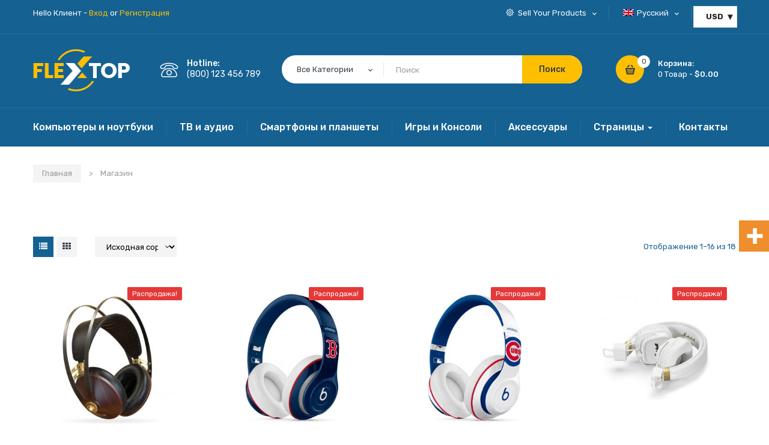

--- FILE ---
content_type: text/html; charset=UTF-8
request_url: https://www.templates-preview.com/wordpress/flextop/ru/shop/?filter_color=yellow
body_size: 122952
content:
<!DOCTYPE html>
<html lang="ru-RU" class="no-js">
<head>
	<meta charset="UTF-8">
	<meta name="viewport" content="width=device-width,initial-scale=1.0">
	<meta name="format-detection" content="telephone=no">
	<meta name="SKYPE_TOOLBAR" content ="SKYPE_TOOLBAR_PARSER_COMPATIBLE"/>

	
	<link rel="icon" href="https://www.templates-preview.com/wordpress/flextop/wp-content/themes/CorpPix/favicon.ico" type="image/x-icon" />

	<script>(function(html){html.className = html.className.replace(/\bno-js\b/,'js')})(document.documentElement);</script>
<title>Магазин &#8212; FlexTop</title>
		<style type="text/css">
					.heateor_sss_button_instagram span.heateor_sss_svg,a.heateor_sss_instagram span.heateor_sss_svg{background:radial-gradient(circle at 30% 107%,#fdf497 0,#fdf497 5%,#fd5949 45%,#d6249f 60%,#285aeb 90%)}
											.heateor_sss_horizontal_sharing .heateor_sss_svg,.heateor_sss_standard_follow_icons_container .heateor_sss_svg{
							color: #fff;
						border-width: 0px;
			border-style: solid;
			border-color: transparent;
		}
					.heateor_sss_horizontal_sharing .heateorSssTCBackground{
				color:#666;
			}
					.heateor_sss_horizontal_sharing span.heateor_sss_svg:hover,.heateor_sss_standard_follow_icons_container span.heateor_sss_svg:hover{
						border-color: transparent;
		}
		.heateor_sss_vertical_sharing span.heateor_sss_svg,.heateor_sss_floating_follow_icons_container span.heateor_sss_svg{
							color: #fff;
						border-width: 0px;
			border-style: solid;
			border-color: transparent;
		}
				.heateor_sss_vertical_sharing .heateorSssTCBackground{
			color:#666;
		}
						.heateor_sss_vertical_sharing span.heateor_sss_svg:hover,.heateor_sss_floating_follow_icons_container span.heateor_sss_svg:hover{
						border-color: transparent;
		}
				</style>
		<meta name='robots' content='noindex, nofollow' />
<link rel='stylesheet' id='wp-block-library-css' href='https://www.templates-preview.com/wordpress/flextop/wp-includes/css/dist/block-library/style.min.css' type='text/css' media='all' />
<style id='classic-theme-styles-inline-css' type='text/css'>
/*! This file is auto-generated */
.wp-block-button__link{color:#fff;background-color:#32373c;border-radius:9999px;box-shadow:none;text-decoration:none;padding:calc(.667em + 2px) calc(1.333em + 2px);font-size:1.125em}.wp-block-file__button{background:#32373c;color:#fff;text-decoration:none}
</style>
<style id='global-styles-inline-css' type='text/css'>
body{--wp--preset--color--black: #000000;--wp--preset--color--cyan-bluish-gray: #abb8c3;--wp--preset--color--white: #ffffff;--wp--preset--color--pale-pink: #f78da7;--wp--preset--color--vivid-red: #cf2e2e;--wp--preset--color--luminous-vivid-orange: #ff6900;--wp--preset--color--luminous-vivid-amber: #fcb900;--wp--preset--color--light-green-cyan: #7bdcb5;--wp--preset--color--vivid-green-cyan: #00d084;--wp--preset--color--pale-cyan-blue: #8ed1fc;--wp--preset--color--vivid-cyan-blue: #0693e3;--wp--preset--color--vivid-purple: #9b51e0;--wp--preset--gradient--vivid-cyan-blue-to-vivid-purple: linear-gradient(135deg,rgba(6,147,227,1) 0%,rgb(155,81,224) 100%);--wp--preset--gradient--light-green-cyan-to-vivid-green-cyan: linear-gradient(135deg,rgb(122,220,180) 0%,rgb(0,208,130) 100%);--wp--preset--gradient--luminous-vivid-amber-to-luminous-vivid-orange: linear-gradient(135deg,rgba(252,185,0,1) 0%,rgba(255,105,0,1) 100%);--wp--preset--gradient--luminous-vivid-orange-to-vivid-red: linear-gradient(135deg,rgba(255,105,0,1) 0%,rgb(207,46,46) 100%);--wp--preset--gradient--very-light-gray-to-cyan-bluish-gray: linear-gradient(135deg,rgb(238,238,238) 0%,rgb(169,184,195) 100%);--wp--preset--gradient--cool-to-warm-spectrum: linear-gradient(135deg,rgb(74,234,220) 0%,rgb(151,120,209) 20%,rgb(207,42,186) 40%,rgb(238,44,130) 60%,rgb(251,105,98) 80%,rgb(254,248,76) 100%);--wp--preset--gradient--blush-light-purple: linear-gradient(135deg,rgb(255,206,236) 0%,rgb(152,150,240) 100%);--wp--preset--gradient--blush-bordeaux: linear-gradient(135deg,rgb(254,205,165) 0%,rgb(254,45,45) 50%,rgb(107,0,62) 100%);--wp--preset--gradient--luminous-dusk: linear-gradient(135deg,rgb(255,203,112) 0%,rgb(199,81,192) 50%,rgb(65,88,208) 100%);--wp--preset--gradient--pale-ocean: linear-gradient(135deg,rgb(255,245,203) 0%,rgb(182,227,212) 50%,rgb(51,167,181) 100%);--wp--preset--gradient--electric-grass: linear-gradient(135deg,rgb(202,248,128) 0%,rgb(113,206,126) 100%);--wp--preset--gradient--midnight: linear-gradient(135deg,rgb(2,3,129) 0%,rgb(40,116,252) 100%);--wp--preset--font-size--small: 13px;--wp--preset--font-size--medium: 20px;--wp--preset--font-size--large: 36px;--wp--preset--font-size--x-large: 42px;--wp--preset--spacing--20: 0.44rem;--wp--preset--spacing--30: 0.67rem;--wp--preset--spacing--40: 1rem;--wp--preset--spacing--50: 1.5rem;--wp--preset--spacing--60: 2.25rem;--wp--preset--spacing--70: 3.38rem;--wp--preset--spacing--80: 5.06rem;--wp--preset--shadow--natural: 6px 6px 9px rgba(0, 0, 0, 0.2);--wp--preset--shadow--deep: 12px 12px 50px rgba(0, 0, 0, 0.4);--wp--preset--shadow--sharp: 6px 6px 0px rgba(0, 0, 0, 0.2);--wp--preset--shadow--outlined: 6px 6px 0px -3px rgba(255, 255, 255, 1), 6px 6px rgba(0, 0, 0, 1);--wp--preset--shadow--crisp: 6px 6px 0px rgba(0, 0, 0, 1);}:where(.is-layout-flex){gap: 0.5em;}:where(.is-layout-grid){gap: 0.5em;}body .is-layout-flow > .alignleft{float: left;margin-inline-start: 0;margin-inline-end: 2em;}body .is-layout-flow > .alignright{float: right;margin-inline-start: 2em;margin-inline-end: 0;}body .is-layout-flow > .aligncenter{margin-left: auto !important;margin-right: auto !important;}body .is-layout-constrained > .alignleft{float: left;margin-inline-start: 0;margin-inline-end: 2em;}body .is-layout-constrained > .alignright{float: right;margin-inline-start: 2em;margin-inline-end: 0;}body .is-layout-constrained > .aligncenter{margin-left: auto !important;margin-right: auto !important;}body .is-layout-constrained > :where(:not(.alignleft):not(.alignright):not(.alignfull)){max-width: var(--wp--style--global--content-size);margin-left: auto !important;margin-right: auto !important;}body .is-layout-constrained > .alignwide{max-width: var(--wp--style--global--wide-size);}body .is-layout-flex{display: flex;}body .is-layout-flex{flex-wrap: wrap;align-items: center;}body .is-layout-flex > *{margin: 0;}body .is-layout-grid{display: grid;}body .is-layout-grid > *{margin: 0;}:where(.wp-block-columns.is-layout-flex){gap: 2em;}:where(.wp-block-columns.is-layout-grid){gap: 2em;}:where(.wp-block-post-template.is-layout-flex){gap: 1.25em;}:where(.wp-block-post-template.is-layout-grid){gap: 1.25em;}.has-black-color{color: var(--wp--preset--color--black) !important;}.has-cyan-bluish-gray-color{color: var(--wp--preset--color--cyan-bluish-gray) !important;}.has-white-color{color: var(--wp--preset--color--white) !important;}.has-pale-pink-color{color: var(--wp--preset--color--pale-pink) !important;}.has-vivid-red-color{color: var(--wp--preset--color--vivid-red) !important;}.has-luminous-vivid-orange-color{color: var(--wp--preset--color--luminous-vivid-orange) !important;}.has-luminous-vivid-amber-color{color: var(--wp--preset--color--luminous-vivid-amber) !important;}.has-light-green-cyan-color{color: var(--wp--preset--color--light-green-cyan) !important;}.has-vivid-green-cyan-color{color: var(--wp--preset--color--vivid-green-cyan) !important;}.has-pale-cyan-blue-color{color: var(--wp--preset--color--pale-cyan-blue) !important;}.has-vivid-cyan-blue-color{color: var(--wp--preset--color--vivid-cyan-blue) !important;}.has-vivid-purple-color{color: var(--wp--preset--color--vivid-purple) !important;}.has-black-background-color{background-color: var(--wp--preset--color--black) !important;}.has-cyan-bluish-gray-background-color{background-color: var(--wp--preset--color--cyan-bluish-gray) !important;}.has-white-background-color{background-color: var(--wp--preset--color--white) !important;}.has-pale-pink-background-color{background-color: var(--wp--preset--color--pale-pink) !important;}.has-vivid-red-background-color{background-color: var(--wp--preset--color--vivid-red) !important;}.has-luminous-vivid-orange-background-color{background-color: var(--wp--preset--color--luminous-vivid-orange) !important;}.has-luminous-vivid-amber-background-color{background-color: var(--wp--preset--color--luminous-vivid-amber) !important;}.has-light-green-cyan-background-color{background-color: var(--wp--preset--color--light-green-cyan) !important;}.has-vivid-green-cyan-background-color{background-color: var(--wp--preset--color--vivid-green-cyan) !important;}.has-pale-cyan-blue-background-color{background-color: var(--wp--preset--color--pale-cyan-blue) !important;}.has-vivid-cyan-blue-background-color{background-color: var(--wp--preset--color--vivid-cyan-blue) !important;}.has-vivid-purple-background-color{background-color: var(--wp--preset--color--vivid-purple) !important;}.has-black-border-color{border-color: var(--wp--preset--color--black) !important;}.has-cyan-bluish-gray-border-color{border-color: var(--wp--preset--color--cyan-bluish-gray) !important;}.has-white-border-color{border-color: var(--wp--preset--color--white) !important;}.has-pale-pink-border-color{border-color: var(--wp--preset--color--pale-pink) !important;}.has-vivid-red-border-color{border-color: var(--wp--preset--color--vivid-red) !important;}.has-luminous-vivid-orange-border-color{border-color: var(--wp--preset--color--luminous-vivid-orange) !important;}.has-luminous-vivid-amber-border-color{border-color: var(--wp--preset--color--luminous-vivid-amber) !important;}.has-light-green-cyan-border-color{border-color: var(--wp--preset--color--light-green-cyan) !important;}.has-vivid-green-cyan-border-color{border-color: var(--wp--preset--color--vivid-green-cyan) !important;}.has-pale-cyan-blue-border-color{border-color: var(--wp--preset--color--pale-cyan-blue) !important;}.has-vivid-cyan-blue-border-color{border-color: var(--wp--preset--color--vivid-cyan-blue) !important;}.has-vivid-purple-border-color{border-color: var(--wp--preset--color--vivid-purple) !important;}.has-vivid-cyan-blue-to-vivid-purple-gradient-background{background: var(--wp--preset--gradient--vivid-cyan-blue-to-vivid-purple) !important;}.has-light-green-cyan-to-vivid-green-cyan-gradient-background{background: var(--wp--preset--gradient--light-green-cyan-to-vivid-green-cyan) !important;}.has-luminous-vivid-amber-to-luminous-vivid-orange-gradient-background{background: var(--wp--preset--gradient--luminous-vivid-amber-to-luminous-vivid-orange) !important;}.has-luminous-vivid-orange-to-vivid-red-gradient-background{background: var(--wp--preset--gradient--luminous-vivid-orange-to-vivid-red) !important;}.has-very-light-gray-to-cyan-bluish-gray-gradient-background{background: var(--wp--preset--gradient--very-light-gray-to-cyan-bluish-gray) !important;}.has-cool-to-warm-spectrum-gradient-background{background: var(--wp--preset--gradient--cool-to-warm-spectrum) !important;}.has-blush-light-purple-gradient-background{background: var(--wp--preset--gradient--blush-light-purple) !important;}.has-blush-bordeaux-gradient-background{background: var(--wp--preset--gradient--blush-bordeaux) !important;}.has-luminous-dusk-gradient-background{background: var(--wp--preset--gradient--luminous-dusk) !important;}.has-pale-ocean-gradient-background{background: var(--wp--preset--gradient--pale-ocean) !important;}.has-electric-grass-gradient-background{background: var(--wp--preset--gradient--electric-grass) !important;}.has-midnight-gradient-background{background: var(--wp--preset--gradient--midnight) !important;}.has-small-font-size{font-size: var(--wp--preset--font-size--small) !important;}.has-medium-font-size{font-size: var(--wp--preset--font-size--medium) !important;}.has-large-font-size{font-size: var(--wp--preset--font-size--large) !important;}.has-x-large-font-size{font-size: var(--wp--preset--font-size--x-large) !important;}
.wp-block-navigation a:where(:not(.wp-element-button)){color: inherit;}
:where(.wp-block-post-template.is-layout-flex){gap: 1.25em;}:where(.wp-block-post-template.is-layout-grid){gap: 1.25em;}
:where(.wp-block-columns.is-layout-flex){gap: 2em;}:where(.wp-block-columns.is-layout-grid){gap: 2em;}
.wp-block-pullquote{font-size: 1.5em;line-height: 1.6;}
</style>
<link rel='stylesheet' id='woocommerce-layout-css' href='https://www.templates-preview.com/wordpress/flextop/wp-content/plugins/woocommerce/assets/css/woocommerce-layout.css' type='text/css' media='all' />
<link rel='stylesheet' id='woocommerce-smallscreen-css' href='https://www.templates-preview.com/wordpress/flextop/wp-content/plugins/woocommerce/assets/css/woocommerce-smallscreen.css' type='text/css' media='only screen and (max-width: 768px)' />
<link rel='stylesheet' id='woocommerce-general-css' href='https://www.templates-preview.com/wordpress/flextop/wp-content/plugins/woocommerce/assets/css/woocommerce.css' type='text/css' media='all' />
<style id='woocommerce-inline-inline-css' type='text/css'>
.woocommerce form .form-row .required { visibility: visible; }
</style>
<link rel='stylesheet' id='woo-multi-currency-css' href='https://www.templates-preview.com/wordpress/flextop/wp-content/plugins/woo-multi-currency/css/woo-multi-currency.min.css' type='text/css' media='all' />
<style id='woo-multi-currency-inline-css' type='text/css'>
.woo-multi-currency .wmc-list-currencies .wmc-currency.wmc-active,.woo-multi-currency .wmc-list-currencies .wmc-currency:hover {background: #f78080 !important;}
		.woo-multi-currency .wmc-list-currencies .wmc-currency,.woo-multi-currency .wmc-title, .woo-multi-currency.wmc-price-switcher a {background: #212121 !important;}
		.woo-multi-currency .wmc-title, .woo-multi-currency .wmc-list-currencies .wmc-currency span,.woo-multi-currency .wmc-list-currencies .wmc-currency a,.woo-multi-currency.wmc-price-switcher a {color: #ffffff !important;}.woo-multi-currency.wmc-shortcode .wmc-currency{background-color:#ffffff;color:#212121}.woo-multi-currency.wmc-shortcode .wmc-currency.wmc-active,.woo-multi-currency.wmc-shortcode .wmc-current-currency{background-color:#ffffff;color:#212121}.woo-multi-currency.wmc-shortcode.vertical-currency-symbols-circle:not(.wmc-currency-trigger-click) .wmc-currency-wrapper:hover .wmc-sub-currency,.woo-multi-currency.wmc-shortcode.vertical-currency-symbols-circle.wmc-currency-trigger-click .wmc-sub-currency{animation: height_slide 100ms;}@keyframes height_slide {0% {height: 0;} 100% {height: 100%;} }
</style>
<link rel='stylesheet' id='wmc-flags-css' href='https://www.templates-preview.com/wordpress/flextop/wp-content/plugins/woo-multi-currency/css/flags-64.min.css' type='text/css' media='all' />
<link rel='stylesheet' id='swatches-and-photos-css' href='https://www.templates-preview.com/wordpress/flextop/wp-content/plugins/woocommerce-variation-swatches-and-photos-master/assets/css/swatches-and-photos.css' type='text/css' media='all' />
<link rel='stylesheet' id='corppix_site-style-css' href='https://www.templates-preview.com/wordpress/flextop/wp-content/themes/CorpPix/style.css' type='text/css' media='all' />
<link rel='stylesheet' id='corppix_site_style-css' href='https://www.templates-preview.com/wordpress/flextop/wp-content/themes/CorpPix/public/stylesheets/screen.css' type='text/css' media='all' />
<link rel='stylesheet' id='heateor_sss_frontend_css-css' href='https://www.templates-preview.com/wordpress/flextop/wp-content/plugins/sassy-social-share/public/css/sassy-social-share-public.css' type='text/css' media='all' />
<link rel="https://api.w.org/" href="https://www.templates-preview.com/wordpress/flextop/ru/wp-json/" /><link rel="alternate" type="application/json" href="https://www.templates-preview.com/wordpress/flextop/ru/wp-json/wp/v2/pages/9" /><link rel="alternate" type="application/json+oembed" href="https://www.templates-preview.com/wordpress/flextop/ru/wp-json/oembed/1.0/embed?url=https%3A%2F%2Fwww.templates-preview.com%2Fwordpress%2Fflextop%2Fru%2Fshop%2F" />
<link rel="alternate" type="text/xml+oembed" href="https://www.templates-preview.com/wordpress/flextop/ru/wp-json/oembed/1.0/embed?url=https%3A%2F%2Fwww.templates-preview.com%2Fwordpress%2Fflextop%2Fru%2Fshop%2F&#038;format=xml" />
<meta name="generator" content="qTranslate-X 3.4.6.8" />
	<noscript><style>.woocommerce-product-gallery{ opacity: 1 !important; }</style></noscript>
	<style type="text/css">.recentcomments a{display:inline !important;padding:0 !important;margin:0 !important;}</style>		<style type="text/css">.recentcomments a{display:inline !important;padding:0 !important;margin:0 !important;}</style>
		
</head>




<body class="page-template-default page page-id-9 theme-CorpPix woocommerce-shop woocommerce woocommerce-page woocommerce-no-js woocommerce-multi-currency-USD chrome">

    <div id="main">
    
        <!-- header section-->
        <div class="top">
            <div class="top1_wrapper">
    <div class="container">
        <div class="top1 clearfix">
            
                            <div class="hello1">
                    Hello Клиент - <a href="https://www.templates-preview.com/wordpress/flextop/ru/my-account/">Вход</a> or <a href="https://www.templates-preview.com/wordpress/flextop/ru/my-account/?reg=1">Регистрация</a>
                </div>
                        
            <div class="top1_block_right">
                
                <div class="settings1">
                    <div class="dropdown">
                        <button class="btn btn-default dropdown-toggle" type="button" id="dropdownMenu1" data-toggle="dropdown" aria-haspopup="true" aria-expanded="true">Sell Your Products<span class="caret"></span>
                        </button>
                        
                        <ul class="dropdown-menu" aria-labelledby="dropdownMenu1">
                            <li><a href="https://www.templates-preview.com/wordpress/flextop/ru/my-account/">Мой аккаунт</a></li>
                        </ul>
                    </div>
                </div>
                
                <div class="lang1">
                    <div class="language_selector "><style type="text/css">
.qtranxs_widget ul { margin: 0; }
.qtranxs_widget ul li
{
display: inline; /* horizontal list, use "list-item" or other appropriate value for vertical list */
list-style-type: none; /* use "initial" or other to enable bullets */
margin: 0 5px 0 0; /* adjust spacing between items */
opacity: 0.5;
-o-transition: 1s ease opacity;
-moz-transition: 1s ease opacity;
-webkit-transition: 1s ease opacity;
transition: 1s ease opacity;
}
/* .qtranxs_widget ul li span { margin: 0 5px 0 0; } */ /* other way to control spacing */
.qtranxs_widget ul li.active { opacity: 0.8; }
.qtranxs_widget ul li:hover { opacity: 1; }
.qtranxs_widget img { box-shadow: none; vertical-align: middle; display: initial; }
.qtranxs_flag { height:12px; width:18px; display:block; }
.qtranxs_flag_and_text { padding-left:20px; }
.qtranxs_flag span { display:none; }
</style>
<div class="widget qtranxs_widget"><h2 class="widgettitle">Язык:</h2><div class="dropdown">
                  <button class="btn btn-default dropdown-toggle" type="button"
                          id="dropdownMenu2" data-toggle="dropdown"
                          aria-haspopup="true" aria-expanded="true">Русский<span class="caret"></span></button>
<ul class="dropdown-menu" aria-labelledby="dropdownMenu2">
<li><a href="https://www.templates-preview.com/wordpress/flextop/en/shop/?filter_color=yellow" class="qtranxs_flag_en qtranxs_flag_and_text" title="English (en)"><img src="https://www.templates-preview.com/wordpress/flextop/wp-content/plugins/qtranslate-x/flags/gb.png" /><span>English</span></a></li>
<li><a href="https://www.templates-preview.com/wordpress/flextop/de/shop/?filter_color=yellow" class="qtranxs_flag_de qtranxs_flag_and_text" title="Deutsch (de)"><img src="https://www.templates-preview.com/wordpress/flextop/wp-content/plugins/qtranslate-x/flags/de.png" /><span>Deutsch</span></a></li>
</ul></div><div class="qtranxs_widget_end"></div>
</div></div>                </div>
                
                        <div class="woo-multi-currency wmc-shortcode plain-vertical" data-layout="plain_vertical">
            <input type="hidden" class="wmc-current-url" value="/wordpress/flextop/ru/shop/?filter_color=yellow">
            <div class="wmc-currency-wrapper" onclick="">
				<span class="wmc-current-currency">
					USD                    <span class="wmc-current-currency-arrow"></span>
				</span>
                <div class="wmc-sub-currency">
					                        <div class="wmc-currency">

                            <a                                     href="/wordpress/flextop/ru/shop/?filter_color=yellow&#038;wmc-currency=EUR">

								EUR</a>
                        </div>
					                </div>
            </div>
        </div>
		            
            </div>
        </div>
    </div>
</div>            <div class="top2_wrapper">
    <div class="container">
        <div class="top2 clearfix">
            
            <header>
                <div class="logo_wrapper">
                    <a href="https://www.templates-preview.com/wordpress/flextop/" class="logo">
                        <img src="https://www.templates-preview.com/wordpress/flextop/wp-content/uploads/2018/01/logo.png" alt="" class="img-responsive">
                    </a>
                </div>
            </header>
            
            <div class="hotline1">
                <div class="txt1">Hotline:</div>
                <div class="txt2">(800) 123 456 789</div>
            </div>
            
            <div class="search_section_wrapper">
                <div class="search-form-wrapper clearfix">
                    <form role="search" method="post" id="custom-searchform" class="clearfix" action="https://www.templates-preview.com/wordpress/flextop/ru/product-search-results/" >
                        <div class="all_categories1">
                            <div class="dropdown">
                                <button class="btn btn-default dropdown-toggle" type="button" id="dropdownMenu4" data-toggle="dropdown" aria-haspopup="true" aria-expanded="true">Все Категории<span class="caret"></span>
                                </button>
                                
                                <ul class="dropdown-menu" aria-labelledby="dropdownMenu4">
                                    <li><span data-cat="28">Accessories</span></li><li><span data-cat="24">Computer &amp; Laptop</span></li><li><span data-cat="67">Electronic</span></li><li><span data-cat="69">Headphones</span></li><li><span data-cat="16">Home Entertainment</span></li><li><span data-cat="15">Phones &amp; Tablets</span></li><li><span data-cat="26">Smartphone &amp; Tablets</span></li><li><span data-cat="25">TV &amp; Audios</span></li><li><span data-cat="17">Video Games &amp; Toys</span></li>                                </ul>
                                
                                <select class="hidden-dropdown-menu hidden" name="product-search-category">
                                    <option value="" selected>--</option>
                                    <option value="28">Accessories</option><option value="24">Computer &amp; Laptop</option><option value="67">Electronic</option><option value="69">Headphones</option><option value="16">Home Entertainment</option><option value="15">Phones &amp; Tablets</option><option value="26">Smartphone &amp; Tablets</option><option value="25">TV &amp; Audios</option><option value="17">Video Games &amp; Toys</option>                                </select>
                            </div>
                        </div>
                        
                        <input type="text" class="form-control" value="" name="custom-product-search" id="custom-product-search" placeholder="Поиск"/>
                        <button type="submit" id="custom-searchsubmit">Поиск</button>
                    </form>
                </div>
            </div>
            
            <div class="my_cart_wrapper">
                <div class="my_cart_button">
                    <a href="https://www.templates-preview.com/wordpress/flextop/ru/cart/">
                        
                                                
                        <span class="my_cart_icon"><span>0</span></span>
                        <span class="txt1">Корзина:</span>
                        <span class="txt2">0 Товар - <span><span class="woocommerce-Price-amount amount"><span class="woocommerce-Price-currencySymbol">&#36;</span>0.00</span></span></span>
                    </a>
                </div>
                
                <div class="my_cart_popup">
                    

                </div>
                
            </div>
        </div>
    </div>
</div>            <div class="top3_wrapper">
    <div class="container">
        <div class="top3 clearfix">
            <div class="navbar navbar_ navbar-default">
                
                <button type="button" class="navbar-toggle collapsed" data-toggle="collapse" data-target=".navbar-collapse">
                    <span class="sr-only">Toggle navigation</span>
                    <span class="icon-bar"></span>
                    <span class="icon-bar"></span>
                    <span class="icon-bar"></span>
                </button>
                
                
                <div class="navbar-collapse navbar-collapse_ collapse">
                    <ul class="nav navbar-nav sf-menu clearfix">
                        
                        <li class="sub-menu sub-menu-1"><p><a href="https://www.templates-preview.com/wordpress/flextop/ru/product-category/computer-laptop/">Компьютеры и ноутбуки</a></p>
<div class="sf-mega">
<ul class="sf-mega-ul">
<li class="menu-item-container-text">
<div class="menu-item-title">Компьютеры iMac</div>
<ul class="sf-mega-menu">
<li><a href="https://www.templates-preview.com/wordpress/flextop/ru/product-category/computer-laptop/">Flip-Flops</a></li>
<li><a href="https://www.templates-preview.com/wordpress/flextop/ru/product-category/computer-laptop/">Модные шарфы</a></li>
<li><a href="https://www.templates-preview.com/wordpress/flextop/ru/product-category/computer-laptop/">Кошелки</a></li>
<li><a href="https://www.templates-preview.com/wordpress/flextop/ru/product-category/computer-laptop/">Вечерние сумочки</a></li>
<li><a href="https://www.templates-preview.com/wordpress/flextop/ru/product-category/computer-laptop/">Наручные часы</a></li>
</ul>
<div class="menu-item-title">Makbooks</div>
<ul class="sf-mega-menu">
<li><a href="https://www.templates-preview.com/wordpress/flextop/ru/product-category/computer-laptop/">Flip-Flops</a></li>
<li><a href="https://www.templates-preview.com/wordpress/flextop/ru/product-category/computer-laptop/">Модные шарфы</a></li>
<li><a href="https://www.templates-preview.com/wordpress/flextop/ru/product-category/computer-laptop/">Кошелки</a></li>
<li><a href="https://www.templates-preview.com/wordpress/flextop/ru/product-category/computer-laptop/">Вечерние сумочки</a></li>
<li><a href="https://www.templates-preview.com/wordpress/flextop/ru/product-category/computer-laptop/">Наручные часы</a></li>
</ul>
</li>
<li class="menu-item-container-text">
<div class="menu-item-title">Windows Computers</div>
<ul class="sf-mega-menu">
<li><a href="https://www.templates-preview.com/wordpress/flextop/ru/product-category/computer-laptop/">Flip-Flops</a></li>
<li><a href="https://www.templates-preview.com/wordpress/flextop/ru/product-category/computer-laptop/">Модные шарфы</a></li>
<li><a href="https://www.templates-preview.com/wordpress/flextop/ru/product-category/computer-laptop/">Кошелки</a></li>
<li><a href="https://www.templates-preview.com/wordpress/flextop/ru/product-category/computer-laptop/">Вечерние сумочки</a></li>
<li><a href="https://www.templates-preview.com/wordpress/flextop/ru/product-category/computer-laptop/">Наручные часы</a></li>
</ul>
<div class="menu-item-title">Laptops</div>
<ul class="sf-mega-menu">
<li><a href="https://www.templates-preview.com/wordpress/flextop/ru/product-category/computer-laptop/">Flip-Flops</a></li>
<li><a href="https://www.templates-preview.com/wordpress/flextop/ru/product-category/computer-laptop/">Модные шарфы</a></li>
<li><a href="https://www.templates-preview.com/wordpress/flextop/ru/product-category/computer-laptop/">Кошелки</a></li>
<li><a href="https://www.templates-preview.com/wordpress/flextop/ru/product-category/computer-laptop/">Вечерние сумочки</a></li>
<li><a href="https://www.templates-preview.com/wordpress/flextop/ru/product-category/computer-laptop/">Наручные часы</a></li>
</ul>
</li>
<li class="menu-item-container-image">
<div class="menu-item-image"><img decoding="async" src="https://www.templates-preview.com/wordpress/flextop/wp-content/uploads/2018/01/mega-menu-computer.jpg" alt="pict" class="img-responsive"></div>
</li>
</ul>
</div>
</li><li class="sub-menu sub-menu-1"><p><a href="https://www.templates-preview.com/wordpress/flextop/ru/product-category/tv-audios/">ТВ и аудио</a></p>
<div class="sf-mega">
<ul class="sf-mega-ul">
<li class="menu-item-container-text">
<div class="menu-item-title">Телевизоры Samsung</div>
<ul class="sf-mega-menu">
<li><a href="https://www.templates-preview.com/wordpress/flextop/ru/product-category/computer-laptop/">Flip-Flops</a></li>
<li><a href="https://www.templates-preview.com/wordpress/flextop/ru/product-category/computer-laptop/">Модные шарфы</a></li>
<li><a href="https://www.templates-preview.com/wordpress/flextop/ru/product-category/computer-laptop/">Кошелки</a></li>
<li><a href="https://www.templates-preview.com/wordpress/flextop/ru/product-category/computer-laptop/">Вечерние сумочки</a></li>
<li><a href="https://www.templates-preview.com/wordpress/flextop/ru/product-category/computer-laptop/">Наручные часы</a></li>
</ul>
<div class="menu-item-title">Телевизоры Philips</div>
<ul class="sf-mega-menu">
<li><a href="https://www.templates-preview.com/wordpress/flextop/ru/product-category/computer-laptop/">Flip-Flops</a></li>
<li><a href="https://www.templates-preview.com/wordpress/flextop/ru/product-category/computer-laptop/">Модные шарфы</a></li>
<li><a href="https://www.templates-preview.com/wordpress/flextop/ru/product-category/computer-laptop/">Кошелки</a></li>
<li><a href="https://www.templates-preview.com/wordpress/flextop/ru/product-category/computer-laptop/">Вечерние сумочки</a></li>
<li><a href="https://www.templates-preview.com/wordpress/flextop/ru/product-category/computer-laptop/">Наручные часы</a></li>
</ul>
</li>
<li class="menu-item-container-text">
<div class="menu-item-title">Lorem Audio</div>
<ul class="sf-mega-menu">
<li><a href="https://www.templates-preview.com/wordpress/flextop/ru/product-category/computer-laptop/">Flip-Flops</a></li>
<li><a href="https://www.templates-preview.com/wordpress/flextop/ru/product-category/computer-laptop/">Модные шарфы</a></li>
<li><a href="https://www.templates-preview.com/wordpress/flextop/ru/product-category/computer-laptop/">Кошелки</a></li>
<li><a href="https://www.templates-preview.com/wordpress/flextop/ru/product-category/computer-laptop/">Вечерние сумочки</a></li>
<li><a href="https://www.templates-preview.com/wordpress/flextop/ru/product-category/computer-laptop/">Наручные часы</a></li>
</ul>
<div class="menu-item-title">Lorem Sound Audio</div>
<ul class="sf-mega-menu">
<li><a href="https://www.templates-preview.com/wordpress/flextop/ru/product-category/computer-laptop/">Flip-Flops</a></li>
<li><a href="https://www.templates-preview.com/wordpress/flextop/ru/product-category/computer-laptop/">Модные шарфы</a></li>
<li><a href="https://www.templates-preview.com/wordpress/flextop/ru/product-category/computer-laptop/">Кошелки</a></li>
<li><a href="https://www.templates-preview.com/wordpress/flextop/ru/product-category/computer-laptop/">Вечерние сумочки</a></li>
<li><a href="https://www.templates-preview.com/wordpress/flextop/ru/product-category/computer-laptop/">Наручные часы</a></li>
</ul>
</li>
<li class="menu-item-container-image">
<div class="menu-item-image"><img decoding="async" src="https://www.templates-preview.com/wordpress/flextop/wp-content/uploads/2018/01/mega-menu-audio.jpg" alt="thumb" class="img-responsive"></div>
</li>
</ul>
</div>
</li><li class=""><p><a href="https://www.templates-preview.com/wordpress/flextop/ru/product-category/smartphone-tablets/">Смартфоны и планшеты</a></p>
</li><li class=""><p><a href="https://www.templates-preview.com/wordpress/flextop/ru/product-category/games-consoles/">Игры и Консоли</a></p>
</li><li class="sub-menu sub-menu-1"><p><a href="https://www.templates-preview.com/wordpress/flextop/ru/product-category/accessories/">Aксессуары</a></p>
<div class="sf-mega">
<ul class="sf-mega-ul">
<li class="menu-item-container-text">
<div class="menu-item-title">Телевизоры Samsung</div>
<ul class="sf-mega-menu">
<li><a href="https://www.templates-preview.com/wordpress/flextop/ru/product-category/computer-laptop/">Flip-Flops</a></li>
<li><a href="https://www.templates-preview.com/wordpress/flextop/ru/product-category/computer-laptop/">Модные шарфы</a></li>
<li><a href="https://www.templates-preview.com/wordpress/flextop/ru/product-category/computer-laptop/">Кошелки</a></li>
<li><a href="https://www.templates-preview.com/wordpress/flextop/ru/product-category/computer-laptop/">Вечерние сумочки</a></li>
<li><a href="https://www.templates-preview.com/wordpress/flextop/ru/product-category/computer-laptop/">Наручные часы</a></li>
</ul>
<div class="menu-item-title">Телевизоры Philips</div>
<ul class="sf-mega-menu">
<li><a href="https://www.templates-preview.com/wordpress/flextop/ru/product-category/computer-laptop/">Flip-Flops</a></li>
<li><a href="https://www.templates-preview.com/wordpress/flextop/ru/product-category/computer-laptop/">Модные шарфы</a></li>
<li><a href="https://www.templates-preview.com/wordpress/flextop/ru/product-category/computer-laptop/">Кошелки</a></li>
<li><a href="https://www.templates-preview.com/wordpress/flextop/ru/product-category/computer-laptop/">Вечерние сумочки</a></li>
<li><a href="https://www.templates-preview.com/wordpress/flextop/ru/product-category/computer-laptop/">Наручные часы</a></li>
</ul>
</li>
<li class="menu-item-container-text">
<div class="menu-item-title">Lorem Audio</div>
<ul class="sf-mega-menu">
<li><a href="https://www.templates-preview.com/wordpress/flextop/ru/product-category/computer-laptop/">Flip-Flops</a></li>
<li><a href="https://www.templates-preview.com/wordpress/flextop/ru/product-category/computer-laptop/">Модные шарфы</a></li>
<li><a href="https://www.templates-preview.com/wordpress/flextop/ru/product-category/computer-laptop/">Кошелки</a></li>
<li><a href="https://www.templates-preview.com/wordpress/flextop/ru/product-category/computer-laptop/">Вечерние сумочки</a></li>
<li><a href="https://www.templates-preview.com/wordpress/flextop/ru/product-category/computer-laptop/">Наручные часы</a></li>
</ul>
<div class="menu-item-title">Lorem Sound Audio</div>
<ul class="sf-mega-menu">
<li><a href="https://www.templates-preview.com/wordpress/flextop/ru/product-category/computer-laptop/">Flip-Flops</a></li>
<li><a href="https://www.templates-preview.com/wordpress/flextop/ru/product-category/computer-laptop/">Модные шарфы</a></li>
<li><a href="https://www.templates-preview.com/wordpress/flextop/ru/product-category/computer-laptop/">Кошелки</a></li>
<li><a href="https://www.templates-preview.com/wordpress/flextop/ru/product-category/computer-laptop/">Вечерние сумочки</a></li>
<li><a href="https://www.templates-preview.com/wordpress/flextop/ru/product-category/computer-laptop/">Наручные часы</a></li>
</ul>
</li>
<li class="menu-item-container-image">
<div class="menu-item-image"><img decoding="async" src="https://www.templates-preview.com/wordpress/flextop/wp-content/uploads/2018/01/mega-menu01.jpg" alt="thumb" class="img-responsive"></div>
</li>
</ul>
</div>
</li><li class="sub-menu sub-menu-2"><p><a>Страницы <span class="caret"></span></a></p>
<div class="sf-mega">
<ul>
<li><a href="https://www.templates-preview.com/wordpress/flextop/ru/">Главная</a></li>
<li><a href="https://www.templates-preview.com/wordpress/flextop/ru/product-category/accessories/">Страница продукта</a></li>
<li><a href="https://www.templates-preview.com/wordpress/flextop/ru/product/widescreen-144%E2%80%B3-led4k-ultra-hd-6/">Описание продукта</a></li>
<li><a href="https://www.templates-preview.com/wordpress/flextop/ru/cart/">Корзина</a></li>
<li><a href="https://www.templates-preview.com/wordpress/flextop/ru/checkout/">Страница оформления</a></li>
<li><a href="https://www.templates-preview.com/wordpress/flextop/ru/blog/">Блог <i class="fa fa-caret-right gridgumright" aria-hidden="true"></i></a>
<div class="sf-mega">
<ul>
<li><a href="https://www.templates-preview.com/wordpress/flextop/ru/blog-left-sidebar/">Блог с левым сайтбаром</a></li>
<li><a href="https://www.templates-preview.com/wordpress/flextop/ru/blog-right-sidebar/">Блог с правым  сайтбаром</a></li>
<li><a href="https://www.templates-preview.com/wordpress/flextop/ru/post-with-left-sidebar/">Пост с левым сайтбаром</a></li>
<li><a href="https://www.templates-preview.com/wordpress/flextop/ru/post-with-right-sidebar/">Пост с правым сайтбаром</a></li>
</ul></div>
</li>
<li><a href="https://www.templates-preview.com/wordpress/flextop/ru/contact-us/">Контакты</a></li>
<li><a href="https://www.templates-preview.com/wordpress/flextop/404/">404 страница</a></li>
</ul>
</div>
</li><li class=""><p><a href="https://www.templates-preview.com/wordpress/flextop/ru/contact-us/">Контакты</a></p>
</li>                        
                    </ul>
                </div>
            </div>
        </div>
    </div>
</div>        </div>
     
     
        <div class="main-content">
            <div class="main-content-overlay"></div>
            
                            <div class="breadcrumbs1_wrapper">
                    <div class="container">
                        <div class="breadcrumbs1" xmlns:v="http://rdf.data-vocabulary.org/#">
                            <!-- Breadcrumb NavXT 7.2.0 -->
<span property="itemListElement" typeof="ListItem"><a property="item" typeof="WebPage" title="Go to Главная." href="https://www.templates-preview.com/wordpress/flextop/ru" class="home"><span property="name">Главная</span></a><meta property="position" content="1"></span> &gt; <span property="itemListElement" typeof="ListItem"><span property="name">Магазин</span><meta property="position" content="2"></span>                        </div>
                    </div>
                </div>
                        
            <div class="main-content-inner">
                
                                    <div class="social-wrapper">
                        <div class="heateor_sss_sharing_container heateor_sss_horizontal_sharing" data-heateor-ss-offset="0" data-heateor-sss-href='https://www.templates-preview.com/wordpress/flextop/ru/shop/'><div class="heateor_sss_sharing_ul"><a aria-label="Facebook" class="heateor_sss_facebook" href="https://www.facebook.com/sharer/sharer.php?u=https%3A%2F%2Fwww.templates-preview.com%2Fwordpress%2Fflextop%2Fru%2Fshop%2F%3Ffilter_color%3Dyellow" title="Facebook" rel="nofollow noopener" target="_blank" style="font-size:32px!important;box-shadow:none;display:inline-block;vertical-align:middle"><span class="heateor_sss_svg" style="background-color:#3c589a;width:52px;height:52px;display:inline-block;opacity:1;float:left;font-size:32px;box-shadow:none;display:inline-block;font-size:16px;padding:0 4px;vertical-align:middle;background-repeat:repeat;overflow:hidden;padding:0;cursor:pointer;box-sizing:content-box"><svg style="display:block;" focusable="false" aria-hidden="true" xmlns="http://www.w3.org/2000/svg" width="100%" height="100%" viewBox="-5 -5 42 42"><path d="M17.78 27.5V17.008h3.522l.527-4.09h-4.05v-2.61c0-1.182.33-1.99 2.023-1.99h2.166V4.66c-.375-.05-1.66-.16-3.155-.16-3.123 0-5.26 1.905-5.26 5.405v3.016h-3.53v4.09h3.53V27.5h4.223z" fill="#fff"></path></svg></span></a><a aria-label="Twitter" class="heateor_sss_button_twitter" href="http://twitter.com/intent/tweet?text=%D0%9C%D0%B0%D0%B3%D0%B0%D0%B7%D0%B8%D0%BD&url=https%3A%2F%2Fwww.templates-preview.com%2Fwordpress%2Fflextop%2Fru%2Fshop%2F%3Ffilter_color%3Dyellow" title="Twitter" rel="nofollow noopener" target="_blank" style="font-size:32px!important;box-shadow:none;display:inline-block;vertical-align:middle"><span class="heateor_sss_svg heateor_sss_s__default heateor_sss_s_twitter" style="background-color:#55acee;width:52px;height:52px;display:inline-block;opacity:1;float:left;font-size:32px;box-shadow:none;display:inline-block;font-size:16px;padding:0 4px;vertical-align:middle;background-repeat:repeat;overflow:hidden;padding:0;cursor:pointer;box-sizing:content-box"><svg style="display:block;" focusable="false" aria-hidden="true" xmlns="http://www.w3.org/2000/svg" width="100%" height="100%" viewBox="-4 -4 39 39"><path d="M28 8.557a9.913 9.913 0 0 1-2.828.775 4.93 4.93 0 0 0 2.166-2.725 9.738 9.738 0 0 1-3.13 1.194 4.92 4.92 0 0 0-3.593-1.55 4.924 4.924 0 0 0-4.794 6.049c-4.09-.21-7.72-2.17-10.15-5.15a4.942 4.942 0 0 0-.665 2.477c0 1.71.87 3.214 2.19 4.1a4.968 4.968 0 0 1-2.23-.616v.06c0 2.39 1.7 4.38 3.952 4.83-.414.115-.85.174-1.297.174-.318 0-.626-.03-.928-.086a4.935 4.935 0 0 0 4.6 3.42 9.893 9.893 0 0 1-6.114 2.107c-.398 0-.79-.023-1.175-.068a13.953 13.953 0 0 0 7.55 2.213c9.056 0 14.01-7.507 14.01-14.013 0-.213-.005-.426-.015-.637.96-.695 1.795-1.56 2.455-2.55z" fill="#fff"></path></svg></span></a><a aria-label="Linkedin" class="heateor_sss_button_linkedin" href="https://www.linkedin.com/sharing/share-offsite/?url=https%3A%2F%2Fwww.templates-preview.com%2Fwordpress%2Fflextop%2Fru%2Fshop%2F%3Ffilter_color%3Dyellow" title="Linkedin" rel="nofollow noopener" target="_blank" style="font-size:32px!important;box-shadow:none;display:inline-block;vertical-align:middle"><span class="heateor_sss_svg heateor_sss_s__default heateor_sss_s_linkedin" style="background-color:#0077b5;width:52px;height:52px;display:inline-block;opacity:1;float:left;font-size:32px;box-shadow:none;display:inline-block;font-size:16px;padding:0 4px;vertical-align:middle;background-repeat:repeat;overflow:hidden;padding:0;cursor:pointer;box-sizing:content-box"><svg style="display:block;" focusable="false" aria-hidden="true" xmlns="http://www.w3.org/2000/svg" width="100%" height="100%" viewBox="0 0 32 32"><path d="M6.227 12.61h4.19v13.48h-4.19V12.61zm2.095-6.7a2.43 2.43 0 0 1 0 4.86c-1.344 0-2.428-1.09-2.428-2.43s1.084-2.43 2.428-2.43m4.72 6.7h4.02v1.84h.058c.56-1.058 1.927-2.176 3.965-2.176 4.238 0 5.02 2.792 5.02 6.42v7.395h-4.183v-6.56c0-1.564-.03-3.574-2.178-3.574-2.18 0-2.514 1.7-2.514 3.46v6.668h-4.187V12.61z" fill="#fff"></path></svg></span></a><a aria-label="Pinterest" class="heateor_sss_button_pinterest" href="https://www.templates-preview.com/wordpress/flextop/ru/shop/?filter_color=yellow" onclick="event.preventDefault();javascript:void( (function() {var e=document.createElement('script' );e.setAttribute('type','text/javascript' );e.setAttribute('charset','UTF-8' );e.setAttribute('src','//assets.pinterest.com/js/pinmarklet.js?r='+Math.random()*99999999);document.body.appendChild(e)})());" title="Pinterest" rel="nofollow noopener" style="font-size:32px!important;box-shadow:none;display:inline-block;vertical-align:middle"><span class="heateor_sss_svg heateor_sss_s__default heateor_sss_s_pinterest" style="background-color:#cc2329;width:52px;height:52px;display:inline-block;opacity:1;float:left;font-size:32px;box-shadow:none;display:inline-block;font-size:16px;padding:0 4px;vertical-align:middle;background-repeat:repeat;overflow:hidden;padding:0;cursor:pointer;box-sizing:content-box"><svg style="display:block;" focusable="false" aria-hidden="true" xmlns="http://www.w3.org/2000/svg" width="100%" height="100%" viewBox="-2 -2 35 35"><path fill="#fff" d="M16.539 4.5c-6.277 0-9.442 4.5-9.442 8.253 0 2.272.86 4.293 2.705 5.046.303.125.574.005.662-.33.061-.231.205-.816.27-1.06.088-.331.053-.447-.191-.736-.532-.627-.873-1.439-.873-2.591 0-3.338 2.498-6.327 6.505-6.327 3.548 0 5.497 2.168 5.497 5.062 0 3.81-1.686 7.025-4.188 7.025-1.382 0-2.416-1.142-2.085-2.545.397-1.674 1.166-3.48 1.166-4.689 0-1.081-.581-1.983-1.782-1.983-1.413 0-2.548 1.462-2.548 3.419 0 1.247.421 2.091.421 2.091l-1.699 7.199c-.505 2.137-.076 4.755-.039 5.019.021.158.223.196.314.077.13-.17 1.813-2.247 2.384-4.324.162-.587.929-3.631.929-3.631.46.876 1.801 1.646 3.227 1.646 4.247 0 7.128-3.871 7.128-9.053.003-3.918-3.317-7.568-8.361-7.568z"/></svg></span></a><a class="heateor_sss_more" title="More" rel="nofollow noopener" style="font-size: 32px!important;border:0;box-shadow:none;display:inline-block!important;font-size:16px;padding:0 4px;vertical-align: middle;display:inline;" href="https://www.templates-preview.com/wordpress/flextop/ru/shop/?filter_color=yellow" onclick="event.preventDefault()"><span class="heateor_sss_svg" style="background-color:#ee8e2d;width:52px;height:52px;display:inline-block!important;opacity:1;float:left;font-size:32px!important;box-shadow:none;display:inline-block;font-size:16px;padding:0 4px;vertical-align:middle;display:inline;background-repeat:repeat;overflow:hidden;padding:0;cursor:pointer;box-sizing:content-box;" onclick="heateorSssMoreSharingPopup(this, 'https://www.templates-preview.com/wordpress/flextop/ru/shop/?filter_color=yellow', '%D0%9C%D0%B0%D0%B3%D0%B0%D0%B7%D0%B8%D0%BD', '' )"><svg xmlns="http://www.w3.org/2000/svg" xmlns:xlink="http://www.w3.org/1999/xlink" viewBox="-.3 0 32 32" version="1.1" width="100%" height="100%" style="display:block;" xml:space="preserve"><g><path fill="#fff" d="M18 14V8h-4v6H8v4h6v6h4v-6h6v-4h-6z" fill-rule="evenodd"></path></g></svg></span></a></div><div class="heateorSssClear"></div></div>                    </div>
                                
                <div id="content">

<div class="container">

	
<article id="page-9" class="post-9 page type-page status-publish hentry">
	<div class="woocommerce columns-4 "><div class="woocommerce-notices-wrapper"></div>    <div class="pane1 catalog-view-options  clearfix">
        <div class="tabs2-wrapper">
            <ul class="tabs clearfix" data-tabgroup="second-tab-group">
                <li class="active"><a href="#tabs2-1"><i class="fa fa-list"></i></a></li>
                <li><a href="#tabs2-2"><i class="fa fa-th"></i></a></li>
            </ul>
        </div>

        <form class="woocommerce-ordering" method="get">
	<select name="orderby" class="orderby" aria-label="Заказ в магазине">
					<option value="menu_order"  selected='selected'>Исходная сортировка</option>
					<option value="popularity" >По популярности</option>
					<option value="rating" >По рейтингу</option>
					<option value="date" >По новизне</option>
					<option value="price" >Цены: по возрастанию</option>
					<option value="price-desc" >Цены: по убыванию</option>
			</select>
	<input type="hidden" name="paged" value="1" />
	<input type="hidden" name="filter_color" value="yellow" /></form>

        <!-- <div class="showing-results">Showing 1-15 <span>of 30 relults</span></div>-->
        <p class="woocommerce-result-count">
	Отображение 1&ndash;16 из 18</p>

    </div>
    <ul class="products columns-4">
<li class="item post-350 product type-product status-publish has-post-thumbnail product_cat-accessories product_cat-electronic product_cat-headphones product_cat-tv-audios product_cat-video-games-toys product_tag-apple product_tag-panasonic product_tag-samsung product_tag-sony first instock sale featured taxable shipping-taxable purchasable product-type-simple">

    <div class="product">
    <div class="product-inner">

        
	<div class="product-card product-sale">Распродажа!</div>
        
        <figure class="product-media">
            <a href="https://www.templates-preview.com/wordpress/flextop/ru/product/headphone-143%e2%80%b3-led4k-ultra-hd/" class="product-view"><img fetchpriority="high" decoding="async" width="300" height="300" src="https://www.templates-preview.com/wordpress/flextop/wp-content/uploads/2018/04/192847.jpg" class="attachment-woocommerce_thumbnail size-woocommerce_thumbnail" alt="" srcset="https://www.templates-preview.com/wordpress/flextop/wp-content/uploads/2018/04/192847.jpg 830w, https://www.templates-preview.com/wordpress/flextop/wp-content/uploads/2018/04/192847-150x150.jpg 150w, https://www.templates-preview.com/wordpress/flextop/wp-content/uploads/2018/04/192847-300x300.jpg 300w, https://www.templates-preview.com/wordpress/flextop/wp-content/uploads/2018/04/192847-768x768.jpg 768w, https://www.templates-preview.com/wordpress/flextop/wp-content/uploads/2018/04/192847-180x180.jpg 180w, https://www.templates-preview.com/wordpress/flextop/wp-content/uploads/2018/04/192847-600x600.jpg 600w, https://www.templates-preview.com/wordpress/flextop/wp-content/uploads/2018/04/192847-32x32.jpg 32w" sizes="(max-width: 300px) 100vw, 300px" /></a>            
            <div class="product-links">
                <a href="#" class="liked-product js-liked-product" data-id="350"><i class="fa fa-heart-o"></i></a>
                <a href="#" class="compare-product js-compare-product" data-id="350"><i class="fa fa-bar-chart"></i></a>
                <a href="#" class="get-product-popup js-get-product-popup" data-id="350">
                    <i class="fa fa-expand"></i>
                </a>
            </div>
        </figure>

        <div class="product-divider"></div>
        
        <div class="product-caption">
            <div class="product-name">
                <a href="https://www.templates-preview.com/wordpress/flextop/ru/product/headphone-143%e2%80%b3-led4k-ultra-hd/">Широкоформатный 143″ LED4K Ultra HD (Copy)</a>
            </div>
            
            <div class="product-review clearfix">
                <div class="woocommerce-product-rating">
                            <div class="product-stars">
                                <i class="fa fa-star-o"></i>
                                <i class="fa fa-star-o"></i>
                                <i class="fa fa-star-o"></i>
                                <i class="fa fa-star-o"></i>
                                <i class="fa fa-star-o"></i>
                            </div>
                            <div class="product-review-txt">0 Отзыв</div>
                          </div>            </div>
            
            <div class="product-prices clearfix">
                <div class="product-price">&#36;19</div><div class="product-price-old">&#36;34</div>            </div>
            <div class="product-add-to-cart">
                <a href="https://www.templates-preview.com/wordpress/flextop/ru/product/headphone-143%e2%80%b3-led4k-ultra-hd/?add-to-cart=350&quantity=1">Add to Cart</a>            </div>
        </div>
    
    </div>
    </div>
</li>
<li class="item post-360 product type-product status-publish has-post-thumbnail product_cat-accessories product_cat-electronic product_cat-headphones product_cat-tv-audios product_cat-video-games-toys product_tag-ubs  instock sale featured taxable shipping-taxable purchasable product-type-simple">

    <div class="product">
    <div class="product-inner">

        
	<div class="product-card product-sale">Распродажа!</div>
        
        <figure class="product-media">
            <a href="https://www.templates-preview.com/wordpress/flextop/ru/product/headphone-ubs-copy/" class="product-view"><img decoding="async" width="300" height="300" src="https://www.templates-preview.com/wordpress/flextop/wp-content/uploads/2018/04/thumb-1.jpeg" class="attachment-woocommerce_thumbnail size-woocommerce_thumbnail" alt="" srcset="https://www.templates-preview.com/wordpress/flextop/wp-content/uploads/2018/04/thumb-1.jpeg 1000w, https://www.templates-preview.com/wordpress/flextop/wp-content/uploads/2018/04/thumb-1-150x150.jpeg 150w, https://www.templates-preview.com/wordpress/flextop/wp-content/uploads/2018/04/thumb-1-300x300.jpeg 300w, https://www.templates-preview.com/wordpress/flextop/wp-content/uploads/2018/04/thumb-1-768x768.jpeg 768w, https://www.templates-preview.com/wordpress/flextop/wp-content/uploads/2018/04/thumb-1-180x180.jpeg 180w, https://www.templates-preview.com/wordpress/flextop/wp-content/uploads/2018/04/thumb-1-600x600.jpeg 600w, https://www.templates-preview.com/wordpress/flextop/wp-content/uploads/2018/04/thumb-1-32x32.jpeg 32w" sizes="(max-width: 300px) 100vw, 300px" /></a>            
            <div class="product-links">
                <a href="#" class="liked-product js-liked-product" data-id="360"><i class="fa fa-heart-o"></i></a>
                <a href="#" class="compare-product js-compare-product" data-id="360"><i class="fa fa-bar-chart"></i></a>
                <a href="#" class="get-product-popup js-get-product-popup" data-id="360">
                    <i class="fa fa-expand"></i>
                </a>
            </div>
        </figure>

        <div class="product-divider"></div>
        
        <div class="product-caption">
            <div class="product-name">
                <a href="https://www.templates-preview.com/wordpress/flextop/ru/product/headphone-ubs-copy/">Широкоформатный 143″ LED4K Ultra HD (Copy) (Copy) (Copy)</a>
            </div>
            
            <div class="product-review clearfix">
                
	<div class="woocommerce-product-rating">
		<div class="star-rating" role="img" aria-label="Оценка 4.00 из 5"><span style="width:80%">Рейтинг <strong class="rating">4.00</strong> из 5 на основе опроса <span class="rating">1</span> пользователя</span></div>		<a href="#reviews" class="woocommerce-review-link" rel="nofollow">
            <span class="count">94698</span> отзывов            </a>
        	</div>

            </div>
            
            <div class="product-prices clearfix">
                <div class="product-price">&#36;25</div><div class="product-price-old">&#36;44</div>            </div>
            <div class="product-add-to-cart">
                <a href="https://www.templates-preview.com/wordpress/flextop/ru/product/headphone-ubs-copy/?add-to-cart=360&quantity=1">Add to Cart</a>            </div>
        </div>
    
    </div>
    </div>
</li>
<li class="item post-359 product type-product status-publish has-post-thumbnail product_cat-accessories product_cat-electronic product_cat-headphones product_cat-tv-audios product_cat-video-games-toys product_tag-ubs  instock sale featured taxable shipping-taxable purchasable product-type-simple">

    <div class="product">
    <div class="product-inner">

        
	<div class="product-card product-sale">Распродажа!</div>
        
        <figure class="product-media">
            <a href="https://www.templates-preview.com/wordpress/flextop/ru/product/headphone-143%e2%80%b3-led4k-ultra-hd-copy/" class="product-view"><img decoding="async" width="300" height="300" src="https://www.templates-preview.com/wordpress/flextop/wp-content/uploads/2018/04/thumb.jpeg" class="attachment-woocommerce_thumbnail size-woocommerce_thumbnail" alt="" srcset="https://www.templates-preview.com/wordpress/flextop/wp-content/uploads/2018/04/thumb.jpeg 600w, https://www.templates-preview.com/wordpress/flextop/wp-content/uploads/2018/04/thumb-150x150.jpeg 150w, https://www.templates-preview.com/wordpress/flextop/wp-content/uploads/2018/04/thumb-300x300.jpeg 300w, https://www.templates-preview.com/wordpress/flextop/wp-content/uploads/2018/04/thumb-180x180.jpeg 180w, https://www.templates-preview.com/wordpress/flextop/wp-content/uploads/2018/04/thumb-32x32.jpeg 32w" sizes="(max-width: 300px) 100vw, 300px" /></a>            
            <div class="product-links">
                <a href="#" class="liked-product js-liked-product" data-id="359"><i class="fa fa-heart-o"></i></a>
                <a href="#" class="compare-product js-compare-product" data-id="359"><i class="fa fa-bar-chart"></i></a>
                <a href="#" class="get-product-popup js-get-product-popup" data-id="359">
                    <i class="fa fa-expand"></i>
                </a>
            </div>
        </figure>

        <div class="product-divider"></div>
        
        <div class="product-caption">
            <div class="product-name">
                <a href="https://www.templates-preview.com/wordpress/flextop/ru/product/headphone-143%e2%80%b3-led4k-ultra-hd-copy/">Широкоформатный 143″ LED4K Ultra HD (Copy) (Copy)</a>
            </div>
            
            <div class="product-review clearfix">
                <div class="woocommerce-product-rating">
                            <div class="product-stars">
                                <i class="fa fa-star-o"></i>
                                <i class="fa fa-star-o"></i>
                                <i class="fa fa-star-o"></i>
                                <i class="fa fa-star-o"></i>
                                <i class="fa fa-star-o"></i>
                            </div>
                            <div class="product-review-txt">0 Отзыв</div>
                          </div>            </div>
            
            <div class="product-prices clearfix">
                <div class="product-price">&#36;19</div><div class="product-price-old">&#36;34</div>            </div>
            <div class="product-add-to-cart">
                <a href="https://www.templates-preview.com/wordpress/flextop/ru/product/headphone-143%e2%80%b3-led4k-ultra-hd-copy/?add-to-cart=359&quantity=1">Add to Cart</a>            </div>
        </div>
    
    </div>
    </div>
</li>
<li class="item post-292 product type-product status-publish has-post-thumbnail product_cat-accessories product_cat-electronic product_cat-headphones product_cat-phones-tablets product_cat-tv-audios product_tag-headphones product_tag-music last instock sale taxable shipping-taxable purchasable product-type-simple">

    <div class="product">
    <div class="product-inner">

        
	<div class="product-card product-sale">Распродажа!</div>
        
        <figure class="product-media">
            <a href="https://www.templates-preview.com/wordpress/flextop/ru/product/marshall-major-ii-ios-white/" class="product-view"><img loading="lazy" decoding="async" width="300" height="300" src="https://www.templates-preview.com/wordpress/flextop/wp-content/uploads/2018/04/major_2_white_3.1441887320.jpg" class="attachment-woocommerce_thumbnail size-woocommerce_thumbnail" alt="" srcset="https://www.templates-preview.com/wordpress/flextop/wp-content/uploads/2018/04/major_2_white_3.1441887320.jpg 400w, https://www.templates-preview.com/wordpress/flextop/wp-content/uploads/2018/04/major_2_white_3.1441887320-150x150.jpg 150w, https://www.templates-preview.com/wordpress/flextop/wp-content/uploads/2018/04/major_2_white_3.1441887320-300x300.jpg 300w, https://www.templates-preview.com/wordpress/flextop/wp-content/uploads/2018/04/major_2_white_3.1441887320-180x180.jpg 180w, https://www.templates-preview.com/wordpress/flextop/wp-content/uploads/2018/04/major_2_white_3.1441887320-32x32.jpg 32w" sizes="(max-width: 300px) 100vw, 300px" /></a>            
            <div class="product-links">
                <a href="#" class="liked-product js-liked-product" data-id="292"><i class="fa fa-heart-o"></i></a>
                <a href="#" class="compare-product js-compare-product" data-id="292"><i class="fa fa-bar-chart"></i></a>
                <a href="#" class="get-product-popup js-get-product-popup" data-id="292">
                    <i class="fa fa-expand"></i>
                </a>
            </div>
        </figure>

        <div class="product-divider"></div>
        
        <div class="product-caption">
            <div class="product-name">
                <a href="https://www.templates-preview.com/wordpress/flextop/ru/product/marshall-major-ii-ios-white/">(English) Marshall Major II IOS &#8212; White</a>
            </div>
            
            <div class="product-review clearfix">
                <div class="woocommerce-product-rating">
                            <div class="product-stars">
                                <i class="fa fa-star-o"></i>
                                <i class="fa fa-star-o"></i>
                                <i class="fa fa-star-o"></i>
                                <i class="fa fa-star-o"></i>
                                <i class="fa fa-star-o"></i>
                            </div>
                            <div class="product-review-txt">0 Отзыв</div>
                          </div>            </div>
            
            <div class="product-prices clearfix">
                <div class="product-price">&#36;89</div><div class="product-price-old">&#36;100</div>            </div>
            <div class="product-add-to-cart">
                <a href="https://www.templates-preview.com/wordpress/flextop/ru/product/marshall-major-ii-ios-white/?add-to-cart=292&quantity=1">Add to Cart</a>            </div>
        </div>
    
    </div>
    </div>
</li>
<li class="item post-358 product type-product status-publish has-post-thumbnail product_cat-accessories product_cat-electronic product_cat-headphones product_cat-phones-tablets product_cat-tv-audios product_tag-headphones product_tag-music first instock sale taxable shipping-taxable purchasable product-type-simple">

    <div class="product">
    <div class="product-inner">

        
	<div class="product-card product-sale">Распродажа!</div>
        
        <figure class="product-media">
            <a href="https://www.templates-preview.com/wordpress/flextop/ru/product/marshall-major-ii-ios-white-2/" class="product-view"><img loading="lazy" decoding="async" width="300" height="300" src="https://www.templates-preview.com/wordpress/flextop/wp-content/uploads/2018/04/41WSprIDWHL.jpg" class="attachment-woocommerce_thumbnail size-woocommerce_thumbnail" alt="" srcset="https://www.templates-preview.com/wordpress/flextop/wp-content/uploads/2018/04/41WSprIDWHL.jpg 500w, https://www.templates-preview.com/wordpress/flextop/wp-content/uploads/2018/04/41WSprIDWHL-150x150.jpg 150w, https://www.templates-preview.com/wordpress/flextop/wp-content/uploads/2018/04/41WSprIDWHL-300x300.jpg 300w, https://www.templates-preview.com/wordpress/flextop/wp-content/uploads/2018/04/41WSprIDWHL-180x180.jpg 180w, https://www.templates-preview.com/wordpress/flextop/wp-content/uploads/2018/04/41WSprIDWHL-32x32.jpg 32w" sizes="(max-width: 300px) 100vw, 300px" /></a>            
            <div class="product-links">
                <a href="#" class="liked-product js-liked-product" data-id="358"><i class="fa fa-heart-o"></i></a>
                <a href="#" class="compare-product js-compare-product" data-id="358"><i class="fa fa-bar-chart"></i></a>
                <a href="#" class="get-product-popup js-get-product-popup" data-id="358">
                    <i class="fa fa-expand"></i>
                </a>
            </div>
        </figure>

        <div class="product-divider"></div>
        
        <div class="product-caption">
            <div class="product-name">
                <a href="https://www.templates-preview.com/wordpress/flextop/ru/product/marshall-major-ii-ios-white-2/">(Copy)</a>
            </div>
            
            <div class="product-review clearfix">
                <div class="woocommerce-product-rating">
                            <div class="product-stars">
                                <i class="fa fa-star-o"></i>
                                <i class="fa fa-star-o"></i>
                                <i class="fa fa-star-o"></i>
                                <i class="fa fa-star-o"></i>
                                <i class="fa fa-star-o"></i>
                            </div>
                            <div class="product-review-txt">0 Отзыв</div>
                          </div>            </div>
            
            <div class="product-prices clearfix">
                <div class="product-price">&#36;89</div><div class="product-price-old">&#36;100</div>            </div>
            <div class="product-add-to-cart">
                <a href="https://www.templates-preview.com/wordpress/flextop/ru/product/marshall-major-ii-ios-white-2/?add-to-cart=358&quantity=1">Add to Cart</a>            </div>
        </div>
    
    </div>
    </div>
</li>
<li class="item post-349 product type-product status-publish has-post-thumbnail product_cat-accessories product_cat-electronic product_cat-headphones product_cat-tv-audios product_cat-video-games-toys product_tag-headphones  instock sale taxable shipping-taxable purchasable product-type-simple">

    <div class="product">
    <div class="product-inner">

        
	<div class="product-card product-sale">Распродажа!</div>
        
        <figure class="product-media">
            <a href="https://www.templates-preview.com/wordpress/flextop/ru/product/marshall-major-ii-on-headphones-black/" class="product-view"><img loading="lazy" decoding="async" width="300" height="300" src="https://www.templates-preview.com/wordpress/flextop/wp-content/uploads/2018/04/49941-marshall-mid-bluetooth-wireless-headphones-1.jpg" class="attachment-woocommerce_thumbnail size-woocommerce_thumbnail" alt="" srcset="https://www.templates-preview.com/wordpress/flextop/wp-content/uploads/2018/04/49941-marshall-mid-bluetooth-wireless-headphones-1.jpg 1000w, https://www.templates-preview.com/wordpress/flextop/wp-content/uploads/2018/04/49941-marshall-mid-bluetooth-wireless-headphones-1-150x150.jpg 150w, https://www.templates-preview.com/wordpress/flextop/wp-content/uploads/2018/04/49941-marshall-mid-bluetooth-wireless-headphones-1-300x300.jpg 300w, https://www.templates-preview.com/wordpress/flextop/wp-content/uploads/2018/04/49941-marshall-mid-bluetooth-wireless-headphones-1-768x768.jpg 768w, https://www.templates-preview.com/wordpress/flextop/wp-content/uploads/2018/04/49941-marshall-mid-bluetooth-wireless-headphones-1-180x180.jpg 180w, https://www.templates-preview.com/wordpress/flextop/wp-content/uploads/2018/04/49941-marshall-mid-bluetooth-wireless-headphones-1-600x600.jpg 600w, https://www.templates-preview.com/wordpress/flextop/wp-content/uploads/2018/04/49941-marshall-mid-bluetooth-wireless-headphones-1-32x32.jpg 32w" sizes="(max-width: 300px) 100vw, 300px" /></a>            
            <div class="product-links">
                <a href="#" class="liked-product js-liked-product" data-id="349"><i class="fa fa-heart-o"></i></a>
                <a href="#" class="compare-product js-compare-product" data-id="349"><i class="fa fa-bar-chart"></i></a>
                <a href="#" class="get-product-popup js-get-product-popup" data-id="349">
                    <i class="fa fa-expand"></i>
                </a>
            </div>
        </figure>

        <div class="product-divider"></div>
        
        <div class="product-caption">
            <div class="product-name">
                <a href="https://www.templates-preview.com/wordpress/flextop/ru/product/marshall-major-ii-on-headphones-black/">(English) Marshall Major II On &#8212; Headphones &#8212; Black</a>
            </div>
            
            <div class="product-review clearfix">
                <div class="woocommerce-product-rating">
                            <div class="product-stars">
                                <i class="fa fa-star-o"></i>
                                <i class="fa fa-star-o"></i>
                                <i class="fa fa-star-o"></i>
                                <i class="fa fa-star-o"></i>
                                <i class="fa fa-star-o"></i>
                            </div>
                            <div class="product-review-txt">0 Отзыв</div>
                          </div>            </div>
            
            <div class="product-prices clearfix">
                <div class="product-price">&#36;99</div><div class="product-price-old">&#36;120</div>            </div>
            <div class="product-add-to-cart">
                <a href="https://www.templates-preview.com/wordpress/flextop/ru/product/marshall-major-ii-on-headphones-black/?add-to-cart=349&quantity=1">Add to Cart</a>            </div>
        </div>
    
    </div>
    </div>
</li>
<li class="item post-143 product type-product status-publish has-post-thumbnail product_cat-accessories product_cat-home-entertainment product_cat-tv-audios product_cat-video-games-toys product_tag-apple product_tag-panasonic product_tag-samsung product_tag-sony  instock featured taxable shipping-taxable purchasable product-type-variable">

    <div class="product">
    <div class="product-inner">

                
        <figure class="product-media">
            <a href="https://www.templates-preview.com/wordpress/flextop/ru/product/widescreen-143%e2%80%b3-led4k-ultra-hd-5/" class="product-view"><img loading="lazy" decoding="async" width="300" height="300" src="https://www.templates-preview.com/wordpress/flextop/wp-content/uploads/2018/01/13.jpg" class="attachment-woocommerce_thumbnail size-woocommerce_thumbnail" alt="" srcset="https://www.templates-preview.com/wordpress/flextop/wp-content/uploads/2018/01/13.jpg 600w, https://www.templates-preview.com/wordpress/flextop/wp-content/uploads/2018/01/13-150x150.jpg 150w, https://www.templates-preview.com/wordpress/flextop/wp-content/uploads/2018/01/13-300x300.jpg 300w, https://www.templates-preview.com/wordpress/flextop/wp-content/uploads/2018/01/13-180x180.jpg 180w, https://www.templates-preview.com/wordpress/flextop/wp-content/uploads/2018/01/13-32x32.jpg 32w" sizes="(max-width: 300px) 100vw, 300px" /></a>            
            <div class="product-links">
                <a href="#" class="liked-product js-liked-product" data-id="143"><i class="fa fa-heart-o"></i></a>
                <a href="#" class="compare-product js-compare-product" data-id="143"><i class="fa fa-bar-chart"></i></a>
                <a href="#" class="get-product-popup js-get-product-popup" data-id="143">
                    <i class="fa fa-expand"></i>
                </a>
            </div>
        </figure>

        <div class="product-divider"></div>
        
        <div class="product-caption">
            <div class="product-name">
                <a href="https://www.templates-preview.com/wordpress/flextop/ru/product/widescreen-143%e2%80%b3-led4k-ultra-hd-5/">Широкоформатный 143″ LED4K Ultra HD</a>
            </div>
            
            <div class="product-review clearfix">
                <div class="woocommerce-product-rating">
                            <div class="product-stars">
                                <i class="fa fa-star-o"></i>
                                <i class="fa fa-star-o"></i>
                                <i class="fa fa-star-o"></i>
                                <i class="fa fa-star-o"></i>
                                <i class="fa fa-star-o"></i>
                            </div>
                            <div class="product-review-txt">0 Отзыв</div>
                          </div>            </div>
            
            <div class="product-prices clearfix">
                <div class="product-price">&#36;140-170</div>            </div>
            <div class="product-add-to-cart">
                <a href="https://www.templates-preview.com/wordpress/flextop/ru/product/widescreen-143%e2%80%b3-led4k-ultra-hd-5/">More details</a>            </div>
        </div>
    
    </div>
    </div>
</li>
<li class="item post-366 product type-product status-publish product_cat-video-games-toys product_tag-sony last instock taxable shipping-taxable purchasable product-type-simple">

    <div class="product">
    <div class="product-inner">

                
        <figure class="product-media">
            <a href="https://www.templates-preview.com/wordpress/flextop/ru/product/video-gadget-vb345/" class="product-view"><img loading="lazy" decoding="async" width="300" height="300" src="https://www.templates-preview.com/wordpress/flextop/wp-content/uploads/woocommerce-placeholder.png" class="woocommerce-placeholder wp-post-image" alt="Заполнитель" srcset="https://www.templates-preview.com/wordpress/flextop/wp-content/uploads/woocommerce-placeholder.png 1200w, https://www.templates-preview.com/wordpress/flextop/wp-content/uploads/woocommerce-placeholder-300x300.png 300w, https://www.templates-preview.com/wordpress/flextop/wp-content/uploads/woocommerce-placeholder-1024x1024.png 1024w, https://www.templates-preview.com/wordpress/flextop/wp-content/uploads/woocommerce-placeholder-150x150.png 150w, https://www.templates-preview.com/wordpress/flextop/wp-content/uploads/woocommerce-placeholder-768x768.png 768w" sizes="(max-width: 300px) 100vw, 300px" /></a>            
            <div class="product-links">
                <a href="#" class="liked-product js-liked-product" data-id="366"><i class="fa fa-heart-o"></i></a>
                <a href="#" class="compare-product js-compare-product" data-id="366"><i class="fa fa-bar-chart"></i></a>
                <a href="#" class="get-product-popup js-get-product-popup" data-id="366">
                    <i class="fa fa-expand"></i>
                </a>
            </div>
        </figure>

        <div class="product-divider"></div>
        
        <div class="product-caption">
            <div class="product-name">
                <a href="https://www.templates-preview.com/wordpress/flextop/ru/product/video-gadget-vb345/">Video Gadget VB345</a>
            </div>
            
            <div class="product-review clearfix">
                <div class="woocommerce-product-rating">
                            <div class="product-stars">
                                <i class="fa fa-star-o"></i>
                                <i class="fa fa-star-o"></i>
                                <i class="fa fa-star-o"></i>
                                <i class="fa fa-star-o"></i>
                                <i class="fa fa-star-o"></i>
                            </div>
                            <div class="product-review-txt">0 Отзыв</div>
                          </div>            </div>
            
            <div class="product-prices clearfix">
                <div class="product-price">&#36;120</div>            </div>
            <div class="product-add-to-cart">
                <a href="https://www.templates-preview.com/wordpress/flextop/ru/product/video-gadget-vb345/?add-to-cart=366&quantity=1">Add to Cart</a>            </div>
        </div>
    
    </div>
    </div>
</li>
<li class="item post-144 product type-product status-publish has-post-thumbnail product_cat-accessories product_cat-computer-laptop product_cat-phones-tablets product_cat-smartphone-tablets first instock featured taxable shipping-taxable purchasable product-type-variable has-default-attributes">

    <div class="product">
    <div class="product-inner">

                
        <figure class="product-media">
            <a href="https://www.templates-preview.com/wordpress/flextop/ru/product/widescreen-144%e2%80%b3-led4k-ultra-hd-6/" class="product-view"><img loading="lazy" decoding="async" width="300" height="300" src="https://www.templates-preview.com/wordpress/flextop/wp-content/uploads/2018/02/14.jpg" class="attachment-woocommerce_thumbnail size-woocommerce_thumbnail" alt="" srcset="https://www.templates-preview.com/wordpress/flextop/wp-content/uploads/2018/02/14.jpg 600w, https://www.templates-preview.com/wordpress/flextop/wp-content/uploads/2018/02/14-150x150.jpg 150w, https://www.templates-preview.com/wordpress/flextop/wp-content/uploads/2018/02/14-300x300.jpg 300w, https://www.templates-preview.com/wordpress/flextop/wp-content/uploads/2018/02/14-180x180.jpg 180w, https://www.templates-preview.com/wordpress/flextop/wp-content/uploads/2018/02/14-32x32.jpg 32w" sizes="(max-width: 300px) 100vw, 300px" /></a>            
            <div class="product-links">
                <a href="#" class="liked-product js-liked-product" data-id="144"><i class="fa fa-heart-o"></i></a>
                <a href="#" class="compare-product js-compare-product" data-id="144"><i class="fa fa-bar-chart"></i></a>
                <a href="#" class="get-product-popup js-get-product-popup" data-id="144">
                    <i class="fa fa-expand"></i>
                </a>
            </div>
        </figure>

        <div class="product-divider"></div>
        
        <div class="product-caption">
            <div class="product-name">
                <a href="https://www.templates-preview.com/wordpress/flextop/ru/product/widescreen-144%e2%80%b3-led4k-ultra-hd-6/">Widescreen 144″ LED4K Ultra HD</a>
            </div>
            
            <div class="product-review clearfix">
                
	<div class="woocommerce-product-rating">
		<div class="star-rating" role="img" aria-label="Оценка 5.00 из 5"><span style="width:100%">Рейтинг <strong class="rating">5.00</strong> из 5 на основе опроса <span class="rating">2</span> пользователей</span></div>		<a href="#reviews" class="woocommerce-review-link" rel="nofollow">
            <span class="count">9</span> отзывов            </a>
        	</div>

            </div>
            
            <div class="product-prices clearfix">
                <div class="product-price">&#36;26-68</div>            </div>
            <div class="product-add-to-cart">
                <a href="https://www.templates-preview.com/wordpress/flextop/ru/product/widescreen-144%e2%80%b3-led4k-ultra-hd-6/">More details</a>            </div>
        </div>
    
    </div>
    </div>
</li>
<li class="item post-196 product type-product status-publish has-post-thumbnail product_cat-computer-laptop product_cat-tv-audios product_cat-video-games-toys  instock taxable shipping-taxable purchasable product-type-variable">

    <div class="product">
    <div class="product-inner">

                
        <figure class="product-media">
            <a href="https://www.templates-preview.com/wordpress/flextop/ru/product/widescreen-45%e2%80%b3-led4k-ultra-hd-3/" class="product-view"><img loading="lazy" decoding="async" width="300" height="300" src="https://www.templates-preview.com/wordpress/flextop/wp-content/uploads/2018/01/2.jpg" class="attachment-woocommerce_thumbnail size-woocommerce_thumbnail" alt="" srcset="https://www.templates-preview.com/wordpress/flextop/wp-content/uploads/2018/01/2.jpg 600w, https://www.templates-preview.com/wordpress/flextop/wp-content/uploads/2018/01/2-150x150.jpg 150w, https://www.templates-preview.com/wordpress/flextop/wp-content/uploads/2018/01/2-300x300.jpg 300w, https://www.templates-preview.com/wordpress/flextop/wp-content/uploads/2018/01/2-180x180.jpg 180w, https://www.templates-preview.com/wordpress/flextop/wp-content/uploads/2018/01/2-32x32.jpg 32w" sizes="(max-width: 300px) 100vw, 300px" /></a>            
            <div class="product-links">
                <a href="#" class="liked-product js-liked-product" data-id="196"><i class="fa fa-heart-o"></i></a>
                <a href="#" class="compare-product js-compare-product" data-id="196"><i class="fa fa-bar-chart"></i></a>
                <a href="#" class="get-product-popup js-get-product-popup" data-id="196">
                    <i class="fa fa-expand"></i>
                </a>
            </div>
        </figure>

        <div class="product-divider"></div>
        
        <div class="product-caption">
            <div class="product-name">
                <a href="https://www.templates-preview.com/wordpress/flextop/ru/product/widescreen-45%e2%80%b3-led4k-ultra-hd-3/">Widescreen 25″ LED4K Ultra HD</a>
            </div>
            
            <div class="product-review clearfix">
                <div class="woocommerce-product-rating">
                            <div class="product-stars">
                                <i class="fa fa-star-o"></i>
                                <i class="fa fa-star-o"></i>
                                <i class="fa fa-star-o"></i>
                                <i class="fa fa-star-o"></i>
                                <i class="fa fa-star-o"></i>
                            </div>
                            <div class="product-review-txt">0 Отзыв</div>
                          </div>            </div>
            
            <div class="product-prices clearfix">
                <div class="product-price">&#36;56-57</div>            </div>
            <div class="product-add-to-cart">
                <a href="https://www.templates-preview.com/wordpress/flextop/ru/product/widescreen-45%e2%80%b3-led4k-ultra-hd-3/">More details</a>            </div>
        </div>
    
    </div>
    </div>
</li>
<li class="item post-193 product type-product status-publish has-post-thumbnail product_cat-computer-laptop product_cat-tv-audios product_cat-video-games-toys  instock sale taxable shipping-taxable purchasable product-type-simple">

    <div class="product">
    <div class="product-inner">

        
	<div class="product-card product-sale">Распродажа!</div>
        
        <figure class="product-media">
            <a href="https://www.templates-preview.com/wordpress/flextop/ru/product/widescreen-45%e2%80%b3-led4k-ultra-hd-2/" class="product-view"><img loading="lazy" decoding="async" width="300" height="300" src="https://www.templates-preview.com/wordpress/flextop/wp-content/uploads/2018/02/31.jpg" class="attachment-woocommerce_thumbnail size-woocommerce_thumbnail" alt="" srcset="https://www.templates-preview.com/wordpress/flextop/wp-content/uploads/2018/02/31.jpg 600w, https://www.templates-preview.com/wordpress/flextop/wp-content/uploads/2018/02/31-150x150.jpg 150w, https://www.templates-preview.com/wordpress/flextop/wp-content/uploads/2018/02/31-300x300.jpg 300w, https://www.templates-preview.com/wordpress/flextop/wp-content/uploads/2018/02/31-180x180.jpg 180w, https://www.templates-preview.com/wordpress/flextop/wp-content/uploads/2018/02/31-32x32.jpg 32w" sizes="(max-width: 300px) 100vw, 300px" /></a>            
            <div class="product-links">
                <a href="#" class="liked-product js-liked-product" data-id="193"><i class="fa fa-heart-o"></i></a>
                <a href="#" class="compare-product js-compare-product" data-id="193"><i class="fa fa-bar-chart"></i></a>
                <a href="#" class="get-product-popup js-get-product-popup" data-id="193">
                    <i class="fa fa-expand"></i>
                </a>
            </div>
        </figure>

        <div class="product-divider"></div>
        
        <div class="product-caption">
            <div class="product-name">
                <a href="https://www.templates-preview.com/wordpress/flextop/ru/product/widescreen-45%e2%80%b3-led4k-ultra-hd-2/">Widescreen 35″ LED4K Ultra HD</a>
            </div>
            
            <div class="product-review clearfix">
                <div class="woocommerce-product-rating">
                            <div class="product-stars">
                                <i class="fa fa-star-o"></i>
                                <i class="fa fa-star-o"></i>
                                <i class="fa fa-star-o"></i>
                                <i class="fa fa-star-o"></i>
                                <i class="fa fa-star-o"></i>
                            </div>
                            <div class="product-review-txt">0 Отзыв</div>
                          </div>            </div>
            
            <div class="product-prices clearfix">
                <div class="product-price">&#36;12</div><div class="product-price-old">&#36;15</div>            </div>
            <div class="product-add-to-cart">
                <a href="https://www.templates-preview.com/wordpress/flextop/ru/product/widescreen-45%e2%80%b3-led4k-ultra-hd-2/?add-to-cart=193&quantity=1">Add to Cart</a>            </div>
        </div>
    
    </div>
    </div>
</li>
<li class="item post-140 product type-product status-publish has-post-thumbnail product_cat-accessories product_cat-electronic product_cat-home-entertainment product_cat-tv-audios product_cat-video-games-toys last instock featured taxable shipping-taxable purchasable product-type-simple">

    <div class="product">
    <div class="product-inner">

                
        <figure class="product-media">
            <a href="https://www.templates-preview.com/wordpress/flextop/ru/product/widescreen-45%e2%80%b3-led4k-ultra-hd/" class="product-view"><img loading="lazy" decoding="async" width="300" height="300" src="https://www.templates-preview.com/wordpress/flextop/wp-content/uploads/2018/02/25.jpg" class="attachment-woocommerce_thumbnail size-woocommerce_thumbnail" alt="" srcset="https://www.templates-preview.com/wordpress/flextop/wp-content/uploads/2018/02/25.jpg 600w, https://www.templates-preview.com/wordpress/flextop/wp-content/uploads/2018/02/25-150x150.jpg 150w, https://www.templates-preview.com/wordpress/flextop/wp-content/uploads/2018/02/25-300x300.jpg 300w, https://www.templates-preview.com/wordpress/flextop/wp-content/uploads/2018/02/25-180x180.jpg 180w, https://www.templates-preview.com/wordpress/flextop/wp-content/uploads/2018/02/25-32x32.jpg 32w" sizes="(max-width: 300px) 100vw, 300px" /></a>            
            <div class="product-links">
                <a href="#" class="liked-product js-liked-product" data-id="140"><i class="fa fa-heart-o"></i></a>
                <a href="#" class="compare-product js-compare-product" data-id="140"><i class="fa fa-bar-chart"></i></a>
                <a href="#" class="get-product-popup js-get-product-popup" data-id="140">
                    <i class="fa fa-expand"></i>
                </a>
            </div>
        </figure>

        <div class="product-divider"></div>
        
        <div class="product-caption">
            <div class="product-name">
                <a href="https://www.templates-preview.com/wordpress/flextop/ru/product/widescreen-45%e2%80%b3-led4k-ultra-hd/">Widescreen 45″ LED4K Ultra HD</a>
            </div>
            
            <div class="product-review clearfix">
                <div class="woocommerce-product-rating">
                            <div class="product-stars">
                                <i class="fa fa-star-o"></i>
                                <i class="fa fa-star-o"></i>
                                <i class="fa fa-star-o"></i>
                                <i class="fa fa-star-o"></i>
                                <i class="fa fa-star-o"></i>
                            </div>
                            <div class="product-review-txt">0 Отзыв</div>
                          </div>            </div>
            
            <div class="product-prices clearfix">
                <div class="product-price">&#36;234</div>            </div>
            <div class="product-add-to-cart">
                <a href="https://www.templates-preview.com/wordpress/flextop/ru/product/widescreen-45%e2%80%b3-led4k-ultra-hd/?add-to-cart=140&quantity=1">Add to Cart</a>            </div>
        </div>
    
    </div>
    </div>
</li>
<li class="item post-47 product type-product status-publish has-post-thumbnail product_cat-accessories product_cat-home-entertainment product_cat-tv-audios product_cat-video-games-toys first instock sale taxable shipping-taxable purchasable product-type-simple">

    <div class="product">
    <div class="product-inner">

        
	<div class="product-card product-sale">Распродажа!</div>
        
        <figure class="product-media">
            <a href="https://www.templates-preview.com/wordpress/flextop/ru/product/widescreen-55%e2%80%b3-led4k-ultra-hd/" class="product-view"><img loading="lazy" decoding="async" width="300" height="300" src="https://www.templates-preview.com/wordpress/flextop/wp-content/uploads/2018/01/gallery03.jpg" class="attachment-woocommerce_thumbnail size-woocommerce_thumbnail" alt="" srcset="https://www.templates-preview.com/wordpress/flextop/wp-content/uploads/2018/01/gallery03.jpg 570w, https://www.templates-preview.com/wordpress/flextop/wp-content/uploads/2018/01/gallery03-150x150.jpg 150w, https://www.templates-preview.com/wordpress/flextop/wp-content/uploads/2018/01/gallery03-300x300.jpg 300w, https://www.templates-preview.com/wordpress/flextop/wp-content/uploads/2018/01/gallery03-180x180.jpg 180w" sizes="(max-width: 300px) 100vw, 300px" /></a>            
            <div class="product-links">
                <a href="#" class="liked-product js-liked-product" data-id="47"><i class="fa fa-heart-o"></i></a>
                <a href="#" class="compare-product js-compare-product" data-id="47"><i class="fa fa-bar-chart"></i></a>
                <a href="#" class="get-product-popup js-get-product-popup" data-id="47">
                    <i class="fa fa-expand"></i>
                </a>
            </div>
        </figure>

        <div class="product-divider"></div>
        
        <div class="product-caption">
            <div class="product-name">
                <a href="https://www.templates-preview.com/wordpress/flextop/ru/product/widescreen-55%e2%80%b3-led4k-ultra-hd/">Widescreen 55″ LED4K Ultra HD</a>
            </div>
            
            <div class="product-review clearfix">
                
	<div class="woocommerce-product-rating">
		<div class="star-rating" role="img" aria-label="Оценка 4.50 из 5"><span style="width:90%">Рейтинг <strong class="rating">4.50</strong> из 5 на основе опроса <span class="rating">2</span> пользователей</span></div>		<a href="#reviews" class="woocommerce-review-link" rel="nofollow">
            <span class="count">110409</span> отзывов            </a>
        	</div>

            </div>
            
            <div class="product-prices clearfix">
                <div class="product-price">&#36;430</div><div class="product-price-old">&#36;456</div>            </div>
            <div class="product-add-to-cart">
                <a href="https://www.templates-preview.com/wordpress/flextop/ru/product/widescreen-55%e2%80%b3-led4k-ultra-hd/?add-to-cart=47&quantity=1">Add to Cart</a>            </div>
        </div>
    
    </div>
    </div>
</li>
<li class="item post-145 product type-product status-publish has-post-thumbnail product_cat-accessories product_cat-phones-tablets product_cat-smartphone-tablets  instock sale taxable shipping-taxable purchasable product-type-simple">

    <div class="product">
    <div class="product-inner">

        
	<div class="product-card product-sale">Распродажа!</div>
        
        <figure class="product-media">
            <a href="https://www.templates-preview.com/wordpress/flextop/ru/product/widescreen-55%e2%80%b3-led4k-ultra-hd-7/" class="product-view"><img loading="lazy" decoding="async" width="300" height="300" src="https://www.templates-preview.com/wordpress/flextop/wp-content/uploads/2018/02/12-12.jpg" class="attachment-woocommerce_thumbnail size-woocommerce_thumbnail" alt="" srcset="https://www.templates-preview.com/wordpress/flextop/wp-content/uploads/2018/02/12-12.jpg 600w, https://www.templates-preview.com/wordpress/flextop/wp-content/uploads/2018/02/12-12-150x150.jpg 150w, https://www.templates-preview.com/wordpress/flextop/wp-content/uploads/2018/02/12-12-300x300.jpg 300w, https://www.templates-preview.com/wordpress/flextop/wp-content/uploads/2018/02/12-12-180x180.jpg 180w, https://www.templates-preview.com/wordpress/flextop/wp-content/uploads/2018/02/12-12-32x32.jpg 32w" sizes="(max-width: 300px) 100vw, 300px" /></a>            
            <div class="product-links">
                <a href="#" class="liked-product js-liked-product" data-id="145"><i class="fa fa-heart-o"></i></a>
                <a href="#" class="compare-product js-compare-product" data-id="145"><i class="fa fa-bar-chart"></i></a>
                <a href="#" class="get-product-popup js-get-product-popup" data-id="145">
                    <i class="fa fa-expand"></i>
                </a>
            </div>
        </figure>

        <div class="product-divider"></div>
        
        <div class="product-caption">
            <div class="product-name">
                <a href="https://www.templates-preview.com/wordpress/flextop/ru/product/widescreen-55%e2%80%b3-led4k-ultra-hd-7/">Widescreen 55″ LED4K Ultra HD</a>
            </div>
            
            <div class="product-review clearfix">
                <div class="woocommerce-product-rating">
                            <div class="product-stars">
                                <i class="fa fa-star-o"></i>
                                <i class="fa fa-star-o"></i>
                                <i class="fa fa-star-o"></i>
                                <i class="fa fa-star-o"></i>
                                <i class="fa fa-star-o"></i>
                            </div>
                            <div class="product-review-txt">0 Отзыв</div>
                          </div>            </div>
            
            <div class="product-prices clearfix">
                <div class="product-price">&#36;430</div><div class="product-price-old">&#36;456</div>            </div>
            <div class="product-add-to-cart">
                <a href="https://www.templates-preview.com/wordpress/flextop/ru/product/widescreen-55%e2%80%b3-led4k-ultra-hd-7/?add-to-cart=145&quantity=1">Add to Cart</a>            </div>
        </div>
    
    </div>
    </div>
</li>
<li class="item post-146 product type-product status-publish has-post-thumbnail product_cat-accessories product_cat-phones-tablets product_cat-smartphone-tablets  instock sale featured taxable shipping-taxable purchasable product-type-simple">

    <div class="product">
    <div class="product-inner">

        
	<div class="product-card product-sale">Распродажа!</div>
        
        <figure class="product-media">
            <a href="https://www.templates-preview.com/wordpress/flextop/ru/product/widescreen-55%e2%80%b3-led4k-ultra-hd-8/" class="product-view"><img loading="lazy" decoding="async" width="300" height="300" src="https://www.templates-preview.com/wordpress/flextop/wp-content/uploads/2018/02/30-30.jpg" class="attachment-woocommerce_thumbnail size-woocommerce_thumbnail" alt="" srcset="https://www.templates-preview.com/wordpress/flextop/wp-content/uploads/2018/02/30-30.jpg 600w, https://www.templates-preview.com/wordpress/flextop/wp-content/uploads/2018/02/30-30-150x150.jpg 150w, https://www.templates-preview.com/wordpress/flextop/wp-content/uploads/2018/02/30-30-300x300.jpg 300w, https://www.templates-preview.com/wordpress/flextop/wp-content/uploads/2018/02/30-30-180x180.jpg 180w, https://www.templates-preview.com/wordpress/flextop/wp-content/uploads/2018/02/30-30-32x32.jpg 32w" sizes="(max-width: 300px) 100vw, 300px" /></a>            
            <div class="product-links">
                <a href="#" class="liked-product js-liked-product" data-id="146"><i class="fa fa-heart-o"></i></a>
                <a href="#" class="compare-product js-compare-product" data-id="146"><i class="fa fa-bar-chart"></i></a>
                <a href="#" class="get-product-popup js-get-product-popup" data-id="146">
                    <i class="fa fa-expand"></i>
                </a>
            </div>
        </figure>

        <div class="product-divider"></div>
        
        <div class="product-caption">
            <div class="product-name">
                <a href="https://www.templates-preview.com/wordpress/flextop/ru/product/widescreen-55%e2%80%b3-led4k-ultra-hd-8/">Widescreen 55″ LED4K Ultra HD</a>
            </div>
            
            <div class="product-review clearfix">
                <div class="woocommerce-product-rating">
                            <div class="product-stars">
                                <i class="fa fa-star-o"></i>
                                <i class="fa fa-star-o"></i>
                                <i class="fa fa-star-o"></i>
                                <i class="fa fa-star-o"></i>
                                <i class="fa fa-star-o"></i>
                            </div>
                            <div class="product-review-txt">0 Отзыв</div>
                          </div>            </div>
            
            <div class="product-prices clearfix">
                <div class="product-price">&#36;430</div><div class="product-price-old">&#36;456</div>            </div>
            <div class="product-add-to-cart">
                <a href="https://www.templates-preview.com/wordpress/flextop/ru/product/widescreen-55%e2%80%b3-led4k-ultra-hd-8/?add-to-cart=146&quantity=1">Add to Cart</a>            </div>
        </div>
    
    </div>
    </div>
</li>
<li class="item post-147 product type-product status-publish has-post-thumbnail product_cat-accessories product_cat-electronic product_cat-tv-audios product_cat-video-games-toys last instock sale featured taxable shipping-taxable purchasable product-type-simple">

    <div class="product">
    <div class="product-inner">

        
	<div class="product-card product-sale">Распродажа!</div>
        
        <figure class="product-media">
            <a href="https://www.templates-preview.com/wordpress/flextop/ru/product/widescreen-55%e2%80%b3-led4k-ultra-hd-2/" class="product-view"><img loading="lazy" decoding="async" width="300" height="300" src="https://www.templates-preview.com/wordpress/flextop/wp-content/uploads/2018/02/9-9.jpg" class="attachment-woocommerce_thumbnail size-woocommerce_thumbnail" alt="" srcset="https://www.templates-preview.com/wordpress/flextop/wp-content/uploads/2018/02/9-9.jpg 600w, https://www.templates-preview.com/wordpress/flextop/wp-content/uploads/2018/02/9-9-150x150.jpg 150w, https://www.templates-preview.com/wordpress/flextop/wp-content/uploads/2018/02/9-9-300x300.jpg 300w, https://www.templates-preview.com/wordpress/flextop/wp-content/uploads/2018/02/9-9-180x180.jpg 180w, https://www.templates-preview.com/wordpress/flextop/wp-content/uploads/2018/02/9-9-32x32.jpg 32w" sizes="(max-width: 300px) 100vw, 300px" /></a>            
            <div class="product-links">
                <a href="#" class="liked-product js-liked-product" data-id="147"><i class="fa fa-heart-o"></i></a>
                <a href="#" class="compare-product js-compare-product" data-id="147"><i class="fa fa-bar-chart"></i></a>
                <a href="#" class="get-product-popup js-get-product-popup" data-id="147">
                    <i class="fa fa-expand"></i>
                </a>
            </div>
        </figure>

        <div class="product-divider"></div>
        
        <div class="product-caption">
            <div class="product-name">
                <a href="https://www.templates-preview.com/wordpress/flextop/ru/product/widescreen-55%e2%80%b3-led4k-ultra-hd-2/">Widescreen 55″ LED4K Ultra HD</a>
            </div>
            
            <div class="product-review clearfix">
                <div class="woocommerce-product-rating">
                            <div class="product-stars">
                                <i class="fa fa-star-o"></i>
                                <i class="fa fa-star-o"></i>
                                <i class="fa fa-star-o"></i>
                                <i class="fa fa-star-o"></i>
                                <i class="fa fa-star-o"></i>
                            </div>
                            <div class="product-review-txt">0 Отзыв</div>
                          </div>            </div>
            
            <div class="product-prices clearfix">
                <div class="product-price">&#36;430</div><div class="product-price-old">&#36;456</div>            </div>
            <div class="product-add-to-cart">
                <a href="https://www.templates-preview.com/wordpress/flextop/ru/product/widescreen-55%e2%80%b3-led4k-ultra-hd-2/?add-to-cart=147&quantity=1">Add to Cart</a>            </div>
        </div>
    
    </div>
    </div>
</li>
</ul>
<nav class="woocommerce-pagination">
	<ul class='page-numbers'>
	<li><span aria-current="page" class="page-numbers current">1</span></li>
	<li><a class="page-numbers" href="/wordpress/flextop/ru/shop/?filter_color=yellow&#038;product-page=2">2</a></li>
	<li><a class="next page-numbers" href="/wordpress/flextop/ru/shop/?filter_color=yellow&#038;product-page=2">&rarr;</a></li>
</ul>
</nav>
<p class="woocommerce-result-count">
	Отображение 1&ndash;16 из 18</p>
</div></article><!-- #post-## -->
 
</div>


            </div><!-- end of id="content" -->
        </div><!-- end of class="main-content-inner" -->
        
        
        <div class="bot0_wrapper">
    <div class="container">
        <div class="bot0 clearfix">
            <div class="providers clearfix">
                <div class="provider">
                            <a href="https://www.templates-preview.com/wordpress/flextop/">
                                <img src="https://www.templates-preview.com/wordpress/flextop/wp-content/uploads/2018/01/provider01.png" alt="" class="img-responsive">
                            </a>
                          </div><div class="provider">
                            <a href="https://www.templates-preview.com/wordpress/flextop/">
                                <img src="https://www.templates-preview.com/wordpress/flextop/wp-content/uploads/2018/01/provider02.png" alt="" class="img-responsive">
                            </a>
                          </div><div class="provider">
                            <a href="https://www.templates-preview.com/wordpress/flextop/">
                                <img src="https://www.templates-preview.com/wordpress/flextop/wp-content/uploads/2018/01/provider01.png" alt="" class="img-responsive">
                            </a>
                          </div><div class="provider">
                            <a href="https://www.templates-preview.com/wordpress/flextop/">
                                <img src="https://www.templates-preview.com/wordpress/flextop/wp-content/uploads/2018/01/provider04.png" alt="" class="img-responsive">
                            </a>
                          </div><div class="provider">
                            <a href="https://www.templates-preview.com/wordpress/flextop/">
                                <img src="https://www.templates-preview.com/wordpress/flextop/wp-content/uploads/2018/01/provider01.png" alt="" class="img-responsive">
                            </a>
                          </div>            </div>
        </div>
    </div>
</div><div class="bot1_wrapper">
    <div class="container">
        <div class="bot1 clearfix">
            <div class="row">
                <div class="col-sm-5">
                    <div class="newsletter">
                        <div class="txt1">Подпишитесь на <span> подписку</span></div>
<div class="txt2">Получите <span> 30% скидку </span> Первая покупка!</div>                    </div>
                </div>
                
                <div class="col-sm-7">
                    <div class="newsletter-form-wrapper clearfix">
                        [contact-form-7 id="4" title="Subscribe form"]                    </div>
                </div>
            </div>
        </div>
    </div>
</div><div class="bot2_wrapper">
    <div class="container">
        <div class="bot2 clearfix">
            <div class="row">
                
                <div class="col-sm-4">
                    
                    <div class="logo2">
                        <a href="https://www.templates-preview.com/wordpress/flextop" class="logo">
                            <img src="https://www.templates-preview.com/wordpress/flextop/wp-content/uploads/2018/01/logo2.png"
                                 alt="footer logo" class="img-responsive">
                        </a>
                    </div>
                    
                    <div class="contact-details">
                        <p><span>Адрес:</span> 1234 Heaven Stress, Beverly Hill, Melbourne, USA.</p>
<p><span>Email:</span> <a href="#">name@yoursite.com</a></p>
<p><span>Телефон:</span> (800) 123 456 789</p>                    </div>
    
                    <div class="download-app-text">Загрузите приложение Btech Mobile:</div>
<div class="download-app-wrapper">
<div class="download-app"><a href="#"><img decoding="async" src="https://www.templates-preview.com/wordpress/flextop/wp-content/uploads/2018/01/download01.png" alt="pict" class="img-responsive" /></a></div>
<div class="download-app"><a href="#"><img decoding="async" src="https://www.templates-preview.com/wordpress/flextop/wp-content/uploads/2018/01/download02.png" alt="pict" class="img-responsive" /></a></div>
</div>
                    
                </div>
                
                
                <div class="col-sm-2">
                    <div class="bot2-title">Информация</div>
<nav class="menu-information-menu-container"><ul id="menu-information-menu" class="ul0 custom_menu clearfix"><li id="menu-item-37" class="menu-item menu-item-type-post_type menu-item-object-page menu-item-37"><a href="https://www.templates-preview.com/wordpress/flextop/ru/about-us/">О нас</a></li>
<li id="menu-item-38" class="menu-item menu-item-type-post_type menu-item-object-page menu-item-38"><a href="https://www.templates-preview.com/wordpress/flextop/ru/contact-us/">Контакты</a></li>
<li id="menu-item-36" class="menu-item menu-item-type-post_type menu-item-object-page current-menu-item page_item page-item-9 current_page_item menu-item-36"><span class="likeLink">All Collection</span></li>
<li id="menu-item-39" class="menu-item menu-item-type-post_type menu-item-object-page menu-item-39"><a href="https://www.templates-preview.com/wordpress/flextop/ru/privacy-policy/">Политика конфиденциальности</a></li>
<li id="menu-item-40" class="menu-item menu-item-type-post_type menu-item-object-page menu-item-40"><a href="https://www.templates-preview.com/wordpress/flextop/ru/terms-condition/">Условия и положения</a></li>
</ul></nav>                </div>
                
                <div class="col-sm-2">
                    <div class="bot2-title">Информация</div>
<nav class="menu-custom-links-menu-container"><ul id="menu-custom-links-menu" class="ul0 custom_menu clearfix"><li id="menu-item-34" class="menu-item menu-item-type-taxonomy menu-item-object-product_cat menu-item-34"><a href="https://www.templates-preview.com/wordpress/flextop/ru/product-category/phones-tablets/">Телефоны и планшеты</a></li>
<li id="menu-item-32" class="menu-item menu-item-type-taxonomy menu-item-object-product_cat menu-item-32"><a href="https://www.templates-preview.com/wordpress/flextop/ru/product-category/home-entertainment/">Домашние развлечения</a></li>
<li id="menu-item-35" class="menu-item menu-item-type-taxonomy menu-item-object-product_cat menu-item-35"><a href="https://www.templates-preview.com/wordpress/flextop/ru/product-category/video-games-toys/">Видеоигры и игрушки</a></li>
</ul></nav>                </div>
                
                <div class="col-sm-2">
                    <div class="bot2-title">Информация</div>
<nav class="menu-my-account-menu-container"><ul id="menu-my-account-menu" class="ul0 custom_menu clearfix"><li id="menu-item-16" class="menu-item menu-item-type-custom menu-item-object-custom menu-item-16"><a href="https://www.templates-preview.com/wordpress/flextop/ru/my-account/orders/">Мои заказы</a></li>
<li id="menu-item-213" class="menu-item menu-item-type-custom menu-item-object-custom menu-item-213"><a href="https://www.templates-preview.com/wordpress/flextop/ru/my-account/downloads/">Мои загрузки</a></li>
<li id="menu-item-17" class="menu-item menu-item-type-custom menu-item-object-custom menu-item-17"><a href="https://www.templates-preview.com/wordpress/flextop/ru/my-account/edit-address/">Мои адреса</a></li>
<li id="menu-item-18" class="menu-item menu-item-type-custom menu-item-object-custom menu-item-18"><a href="https://www.templates-preview.com/wordpress/flextop/ru/my-account/edit-account/">Моя личная информация</a></li>
<li id="menu-item-19" class="menu-item menu-item-type-custom menu-item-object-custom menu-item-19"><a href="https://www.templates-preview.com/wordpress/flextop/ru/my-account/liked-products/">Понравившиеся продукты</a></li>
<li id="menu-item-214" class="menu-item menu-item-type-custom menu-item-object-custom menu-item-214"><a href="https://www.templates-preview.com/wordpress/flextop/ru/my-account/compare-products/">Сравнение товаров</a></li>
</ul></nav>                </div>
                
                <div class="col-sm-2">
                    <div class="bot2-title">Информация</div>
<nav class="menu-why-choose-us-menu-container"><ul id="menu-why-choose-us-menu" class="ul0 custom_menu clearfix"><li id="menu-item-26" class="menu-item menu-item-type-post_type menu-item-object-page menu-item-26"><a href="https://www.templates-preview.com/wordpress/flextop/ru/about-us/">О нас</a></li>
<li id="menu-item-27" class="menu-item menu-item-type-post_type menu-item-object-page menu-item-27"><a href="https://www.templates-preview.com/wordpress/flextop/ru/blog/">Блог</a></li>
<li id="menu-item-28" class="menu-item menu-item-type-post_type menu-item-object-page menu-item-28"><a href="https://www.templates-preview.com/wordpress/flextop/ru/company/">О компании</a></li>
<li id="menu-item-29" class="menu-item menu-item-type-post_type menu-item-object-page menu-item-29"><a href="https://www.templates-preview.com/wordpress/flextop/ru/investor-relations/">Партнерство</a></li>
</ul></nav>                </div>
                
            </div>
        </div>
    </div>
</div><div class="bot3_wrapper">
    <div class="container">
        <div class="bot3 clearfix">
            <div class="row">
                
                <div class="col-sm-6">
                    <div class="copyrights">Copyright &copy; <a href="#">Gridgum</a> all rights reserved. Powered by <a href="#">MECOVACHE</a></div>
                </div>
                
                <div class="col-sm-6">
                    <div class="cards">
                        <div class="card"><a href="#"><img decoding="async" src="https://www.templates-preview.com/wordpress/flextop/wp-content/uploads/2018/01/payment01.png" alt="" class="img-responsive"></a></div>
<div class="card"><a href="#"><img decoding="async" src="https://www.templates-preview.com/wordpress/flextop/wp-content/uploads/2018/01/payment02.png" alt="" class="img-responsive"></a></div>
<div class="card"><a href="#"><img decoding="async" src="https://www.templates-preview.com/wordpress/flextop/wp-content/uploads/2018/01/payment03.png" alt="" class="img-responsive"></a></div>
<div class="card"><a href="#"><img decoding="async" src="https://www.templates-preview.com/wordpress/flextop/wp-content/uploads/2018/01/payment04.png" alt="" class="img-responsive"></a></div>
<div class="card"><a href="#"><img decoding="async" src="https://www.templates-preview.com/wordpress/flextop/wp-content/uploads/2018/01/payment05.png" alt="" class="img-responsive"></a></div>
<div class="card"><a href="#"><img decoding="async" src="https://www.templates-preview.com/wordpress/flextop/wp-content/uploads/2018/01/payment06.png" alt="" class="img-responsive"></a></div>
<div class="card"><a href="#"><img decoding="async" src="https://www.templates-preview.com/wordpress/flextop/wp-content/uploads/2018/01/payment07.png" alt="" class="img-responsive"></a></div>
                    </div>
                </div>
                
            </div>
        </div>
    </div>
</div>        
    </div><!-- end of class="main-content" -->
</div><!-- #page -->


<div class="modal fade" id="modalNewsletter" tabindex="-1" role="dialog">
                      <div class="modal-dialog" role="document">
                        <div class="modal-content">
                          <div class="modal-header">
                            <button type="button" class="close" data-dismiss="modal" aria-label="Close">
                                <span aria-hidden="true">&times;</span>
                            </button>
                          </div>
<div class="modal-body">
    <div class="modalNewsletter">
        <div class="txt1">Получайте письмо по электронной почте</div>
        <div class="txt2">Подпишитесь на список рассылки FlexTop, чтобы получать обновления о новых поступлениях, специальных предложениях и другой информации о скидках.</div>
        [contact-form-7 id="225" title="Subscribe form popup RU" html_id="popup-form2" html_class="form-horizontal"]
    </div>
</div>

<div class="modal-footer">
    <div class="modalNewsletterMan">
        <img loading="lazy" decoding="async" src="https://www.templates-preview.com/wordpress/flextop/wp-content/uploads/2018/01/newsletterman.png" alt="newsletterman" width="559" height="517" class="img-responsive" />
    </div>
</div>
</div></div></div>
<script type="text/javascript" src="https://www.templates-preview.com/wordpress/flextop/wp-content/plugins/svg-support/vendor/DOMPurify/DOMPurify.min.js" id="bodhi-dompurify-library-js"></script>
<script type="text/javascript" src="https://www.templates-preview.com/wordpress/flextop/wp-includes/js/jquery/jquery.min.js" id="jquery-core-js"></script>
<script type="text/javascript" src="https://www.templates-preview.com/wordpress/flextop/wp-includes/js/jquery/jquery-migrate.min.js" id="jquery-migrate-js"></script>
<script type="text/javascript" src="https://www.templates-preview.com/wordpress/flextop/wp-content/plugins/svg-support/js/min/svgs-inline-min.js" id="bodhi_svg_inline-js"></script>
<script type="text/javascript" id="bodhi_svg_inline-js-after">
/* <![CDATA[ */
cssTarget="img.style-svg";ForceInlineSVGActive="false";frontSanitizationEnabled="on";
/* ]]> */
</script>
<script type="text/javascript" src="https://www.templates-preview.com/wordpress/flextop/wp-content/plugins/woocommerce/assets/js/jquery-blockui/jquery.blockUI.min.js" id="jquery-blockui-js" defer="defer" data-wp-strategy="defer"></script>
<script type="text/javascript" id="wc-add-to-cart-js-extra">
/* <![CDATA[ */
var wc_add_to_cart_params = {"ajax_url":"\/wordpress\/flextop\/wp-admin\/admin-ajax.php","wc_ajax_url":"\/wordpress\/flextop\/ru\/?wc-ajax=%%endpoint%%","i18n_view_cart":"\u041f\u0440\u043e\u0441\u043c\u043e\u0442\u0440 \u043a\u043e\u0440\u0437\u0438\u043d\u044b","cart_url":"https:\/\/www.templates-preview.com\/wordpress\/flextop\/ru\/cart\/","is_cart":"","cart_redirect_after_add":"no"};
/* ]]> */
</script>
<script type="text/javascript" src="https://www.templates-preview.com/wordpress/flextop/wp-content/plugins/woocommerce/assets/js/frontend/add-to-cart.min.js" id="wc-add-to-cart-js" defer="defer" data-wp-strategy="defer"></script>
<script type="text/javascript" src="https://www.templates-preview.com/wordpress/flextop/wp-content/plugins/woocommerce/assets/js/js-cookie/js.cookie.min.js" id="js-cookie-js" defer="defer" data-wp-strategy="defer"></script>
<script type="text/javascript" id="woocommerce-js-extra">
/* <![CDATA[ */
var woocommerce_params = {"ajax_url":"\/wordpress\/flextop\/wp-admin\/admin-ajax.php","wc_ajax_url":"\/wordpress\/flextop\/ru\/?wc-ajax=%%endpoint%%"};
/* ]]> */
</script>
<script type="text/javascript" src="https://www.templates-preview.com/wordpress/flextop/wp-content/plugins/woocommerce/assets/js/frontend/woocommerce.min.js" id="woocommerce-js" defer="defer" data-wp-strategy="defer"></script>
<script type="text/javascript" id="woo-multi-currency-js-extra">
/* <![CDATA[ */
var wooMultiCurrencyParams = {"enableCacheCompatible":"0","ajaxUrl":"https:\/\/www.templates-preview.com\/wordpress\/flextop\/wp-admin\/admin-ajax.php","extra_params":[],"current_currency":"USD"};
/* ]]> */
</script>
<script type="text/javascript" src="https://www.templates-preview.com/wordpress/flextop/wp-content/plugins/woo-multi-currency/js/woo-multi-currency.min.js" id="woo-multi-currency-js"></script>
<script type="text/javascript" src="https://www.templates-preview.com/wordpress/flextop/wp-content/plugins/woo-multi-currency/js/filter-price.js" id="woocommerce-multi-currency-filter-price-js"></script>
<script type="text/javascript" id="swatches-and-photos-js-extra">
/* <![CDATA[ */
var wc_swatches_params = {"ajax_url":"https:\/\/www.templates-preview.com\/wordpress\/flextop\/wp-admin\/admin-ajax.php"};
/* ]]> */
</script>
<script type="text/javascript" src="https://www.templates-preview.com/wordpress/flextop/wp-content/plugins/woocommerce-variation-swatches-and-photos-master/assets/js/swatches-and-photos.js" id="swatches-and-photos-js"></script>
<script type="text/javascript" id="corppix_site_js-js-extra">
/* <![CDATA[ */
var var_from_php = {"ajax_url":"https:\/\/www.templates-preview.com\/wordpress\/flextop\/wp-admin\/admin-ajax.php","theme_path":"https:\/\/www.templates-preview.com\/wordpress\/flextop\/wp-content\/themes\/CorpPix"};
/* ]]> */
</script>
<script type="text/javascript" src="https://www.templates-preview.com/wordpress/flextop/wp-content/themes/CorpPix/build/js/app.min.js" id="corppix_site_js-js"></script>
<script type="text/javascript" id="heateor_sss_sharing_js-js-before">
/* <![CDATA[ */
function heateorSssLoadEvent(e) {var t=window.onload;if (typeof window.onload!="function") {window.onload=e}else{window.onload=function() {t();e()}}};	var heateorSssSharingAjaxUrl = 'https://www.templates-preview.com/wordpress/flextop/wp-admin/admin-ajax.php', heateorSssCloseIconPath = 'https://www.templates-preview.com/wordpress/flextop/wp-content/plugins/sassy-social-share/public/../images/close.png', heateorSssPluginIconPath = 'https://www.templates-preview.com/wordpress/flextop/wp-content/plugins/sassy-social-share/public/../images/logo.png', heateorSssHorizontalSharingCountEnable = 0, heateorSssVerticalSharingCountEnable = 0, heateorSssSharingOffset = 0; var heateorSssMobileStickySharingEnabled = 0;var heateorSssCopyLinkMessage = "Ссылка скопирована.";var heateorSssUrlCountFetched = [], heateorSssSharesText = 'Поделились', heateorSssShareText = 'Поделиться';function heateorSssPopup(e) {window.open(e,"popUpWindow","height=400,width=600,left=400,top=100,resizable,scrollbars,toolbar=0,personalbar=0,menubar=no,location=no,directories=no,status")}
/* ]]> */
</script>
<script type="text/javascript" src="https://www.templates-preview.com/wordpress/flextop/wp-content/plugins/sassy-social-share/public/js/sassy-social-share-public.js" id="heateor_sss_sharing_js-js"></script>
		<style type="text/css">
					.heateor_sss_button_instagram span.heateor_sss_svg,a.heateor_sss_instagram span.heateor_sss_svg{background:radial-gradient(circle at 30% 107%,#fdf497 0,#fdf497 5%,#fd5949 45%,#d6249f 60%,#285aeb 90%)}
											.heateor_sss_horizontal_sharing .heateor_sss_svg,.heateor_sss_standard_follow_icons_container .heateor_sss_svg{
							color: #fff;
						border-width: 0px;
			border-style: solid;
			border-color: transparent;
		}
					.heateor_sss_horizontal_sharing .heateorSssTCBackground{
				color:#666;
			}
					.heateor_sss_horizontal_sharing span.heateor_sss_svg:hover,.heateor_sss_standard_follow_icons_container span.heateor_sss_svg:hover{
						border-color: transparent;
		}
		.heateor_sss_vertical_sharing span.heateor_sss_svg,.heateor_sss_floating_follow_icons_container span.heateor_sss_svg{
							color: #fff;
						border-width: 0px;
			border-style: solid;
			border-color: transparent;
		}
				.heateor_sss_vertical_sharing .heateorSssTCBackground{
			color:#666;
		}
						.heateor_sss_vertical_sharing span.heateor_sss_svg:hover,.heateor_sss_floating_follow_icons_container span.heateor_sss_svg:hover{
						border-color: transparent;
		}
				</style>
			<script type="text/javascript">
		(function () {
			var c = document.body.className;
			c = c.replace(/woocommerce-no-js/, 'woocommerce-js');
			document.body.className = c;
		})();
	</script>
	
</body>
</html>

--- FILE ---
content_type: text/css
request_url: https://www.templates-preview.com/wordpress/flextop/wp-content/themes/CorpPix/style.css
body_size: 4247
content:
/*
Theme Name: CorpPix
Author: Eugene Chernomor
Author URI: https://www.pix-lab.net/
Description: Our 2017 default theme is clean, blog-focused, and designed for clarity. Artist's simple, straightforward typography is readable on a wide variety of screen sizes, and suitable for multiple languages.
Version: 1.4
License: GNU General Public License v2 or later
License URI: http://www.gnu.org/licenses/gpl-2.0.html
Tags: black, blue, gray, pink, purple, white, yellow, dark, light, two-columns, left-sidebar, fixed-layout, responsive-layout, accessibility-ready, custom-background, custom-colors, custom-header, custom-menu, editor-style, featured-images, microformats, post-formats, rtl-language-support, sticky-post, threaded-comments, translation-ready
Text Domain: corppix_site

This theme, like WordPress, is licensed under the GPL.
Use it to make something cool, have fun, and share what you've learned with others.
*/


a,abbr,acronym,address,applet,big,blockquote,body,caption,cite,code,dd,del,dfn,div,dl,dt,em,fieldset,font,form,h1,h2,h3,h4,h5,h6,html,iframe,ins,kbd,label,legend,li,object,ol,p,pre,q,s,samp,small,span,strike,strong,sub,sup,table,tbody,td,tfoot,th,thead,tr,tt,ul,var{border:0;font-family:inherit;font-size:100%;font-style:inherit;font-weight:inherit;margin:0;outline:0;padding:0;vertical-align:baseline}html{-webkit-box-sizing:border-box;-moz-box-sizing:border-box;box-sizing:border-box;font-size:62.5%;overflow-y:scroll;-webkit-text-size-adjust:100%;-ms-text-size-adjust:100%}*,:after,:before{-webkit-box-sizing:inherit;-moz-box-sizing:inherit;box-sizing:inherit}body{background:#f1f1f1}article,aside,details,figcaption,figure,footer,header,main,nav,section{display:block}ol,ul{list-style:none}table{border-collapse:separate;border-spacing:0}caption,td,th{font-weight:400;text-align:left}blockquote:after,blockquote:before,q:after,q:before{content:""}blockquote,q{-webkit-hyphens:none;-moz-hyphens:none;-ms-hyphens:none;hyphens:none;quotes:none}a:focus{outline:#c1c1c1 solid 2px;outline:rgba(51,51,51,.3) solid 2px}a:active,a:hover{outline:0}a img{border:0}::-webkit-input-placeholder{color:$color_grey_1}:-moz-placeholder{color:$color_grey_1}::-moz-placeholder{color:$color_grey_1;opacity:1}:-ms-input-placeholder{color:$color_grey_1}body a,body button.submit,input[type=submit]{outline:0!important}.says,.screen-reader-text{clip:rect(1px,1px,1px,1px);height:1px;overflow:hidden;position:absolute!important;width:1px}@media print{.comments-area,.entry-footer,.hentry,.page-content,.page-header,.site-footer,.site-header,.widecolumn,body{background:0 0!important}body{font-size:11.25pt}#reply-title,.comment-edit-link,.comment-form,.comment-list .reply a,.edit-link,.navigation,.page-links,.secondary-toggle,.widecolumn .mu_register form,.widecolumn form,button,input,select,textarea{display:none}.author-heading,.comment-author,.comment-awaiting-moderation,.comment-metadata,.comment-metadata a,.comment-notes,.entry-caption,.entry-footer,.entry-footer a,.gallery-caption,.no-comments,.post-title,.site-description,.site-info,.site-info a,.site-title a,.taxonomy-description,.wp-caption-text,a,blockquote,blockquote cite,blockquote small,body,label{color:#000!important}.author-info,.comment-list .pingback,.comment-list .trackback,.comment-list article,.comment-list+.comment-respond,.comments-area,.hentry+.hentry,.no-comments,.page-header,.site-footer,.site-header,abbr[title],pre,table,td,th{border-color:#eaeaea!important}.site{margin:0 7.6923%}.sidebar{position:relative!important}.site-branding{padding:0}.site-header{padding:7.6923% 0}.site-description{display:block}.hentry+.hentry{margin-top:7.6923%}.hentry.has-post-thumbnail{padding-top:7.6923%}.sticky-post{background:#000!important;color:#fff!important}.entry-footer,.entry-header{padding:0}.entry-content,.entry-summary{padding:0 0 7.6923%}.author-info,.post-thumbnail img{margin:0}.page-content{padding:7.6923% 0 0}.page-header{padding:3.84615% 0}.comments-area{border:0;padding:7.6923% 0 0}.site-footer{margin-top:7.6923%;padding:3.84615% 0}.widecolumn{margin:7.6923% 0 0;padding:0}}@media screen and (min-width:768px){.only_for_mobile{display:none!important}}#content #consultation-form div.wpcf7-mail-sent-ok{display:none!important;}
